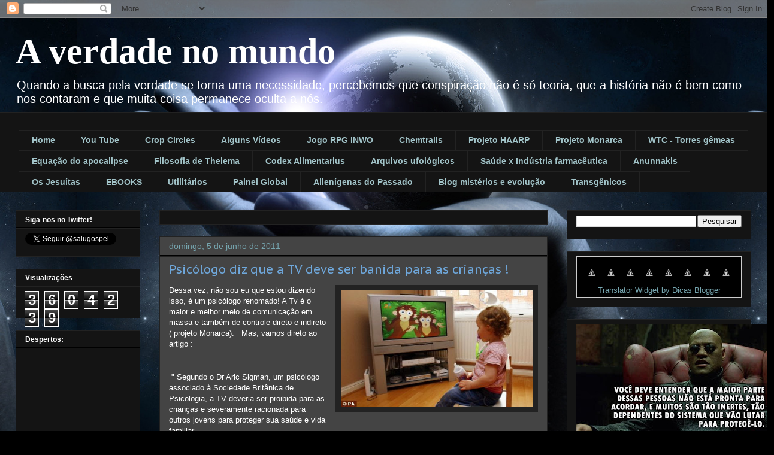

--- FILE ---
content_type: text/html; charset=UTF-8
request_url: https://averdadenomundo.blogspot.com/2011/06/psicologo-diz-que-tv-deve-ser-banida.html
body_size: 25439
content:
<!DOCTYPE html>
<html class='v2' dir='ltr' lang='pt-BR'>
<head>
<link href='https://www.blogger.com/static/v1/widgets/335934321-css_bundle_v2.css' rel='stylesheet' type='text/css'/>
<meta content='width=1100' name='viewport'/>
<meta content='text/html; charset=UTF-8' http-equiv='Content-Type'/>
<meta content='blogger' name='generator'/>
<link href='https://averdadenomundo.blogspot.com/favicon.ico' rel='icon' type='image/x-icon'/>
<link href='http://averdadenomundo.blogspot.com/2011/06/psicologo-diz-que-tv-deve-ser-banida.html' rel='canonical'/>
<link rel="alternate" type="application/atom+xml" title="A verdade no mundo - Atom" href="https://averdadenomundo.blogspot.com/feeds/posts/default" />
<link rel="alternate" type="application/rss+xml" title="A verdade no mundo - RSS" href="https://averdadenomundo.blogspot.com/feeds/posts/default?alt=rss" />
<link rel="service.post" type="application/atom+xml" title="A verdade no mundo - Atom" href="https://www.blogger.com/feeds/3085532916120209113/posts/default" />

<link rel="alternate" type="application/atom+xml" title="A verdade no mundo - Atom" href="https://averdadenomundo.blogspot.com/feeds/219084346102608521/comments/default" />
<!--Can't find substitution for tag [blog.ieCssRetrofitLinks]-->
<link href='http://i.dailymail.co.uk/i/pix/2010/08/30/article-1307550-006DD1F4000004B0-57_468x286.jpg' rel='image_src'/>
<meta content='http://averdadenomundo.blogspot.com/2011/06/psicologo-diz-que-tv-deve-ser-banida.html' property='og:url'/>
<meta content='Psicólogo diz que a TV deve ser banida para as crianças !' property='og:title'/>
<meta content='Dessa vez, não sou eu que estou dizendo isso, é um psicólogo renomado! A Tv é o maior e melhor meio de comunicação em massa e também de cont...' property='og:description'/>
<meta content='https://lh3.googleusercontent.com/blogger_img_proxy/AEn0k_uopuFR5PYkErcPCNG54KAxSrzFaTj1KT8IQvSchhqLOjqSwCxmJZzAJ3aermU8Vd8jiIAb9eR4SLwlR58T-zQJvaCjma3Y8XkRM9cclUHv1q-sS5TTlobv2N31faF15-vG9LFJpg1ua6ALv4f4qW2aPaY90TVRnT3jizEF=w1200-h630-p-k-no-nu' property='og:image'/>
<title>A verdade no mundo: Psicólogo diz que a TV deve ser banida para as crianças !</title>
<style type='text/css'>@font-face{font-family:'PT Sans Caption';font-style:normal;font-weight:400;font-display:swap;src:url(//fonts.gstatic.com/s/ptsanscaption/v20/0FlMVP6Hrxmt7-fsUFhlFXNIlpcadw_xYS2ix0YK.woff2)format('woff2');unicode-range:U+0460-052F,U+1C80-1C8A,U+20B4,U+2DE0-2DFF,U+A640-A69F,U+FE2E-FE2F;}@font-face{font-family:'PT Sans Caption';font-style:normal;font-weight:400;font-display:swap;src:url(//fonts.gstatic.com/s/ptsanscaption/v20/0FlMVP6Hrxmt7-fsUFhlFXNIlpcafg_xYS2ix0YK.woff2)format('woff2');unicode-range:U+0301,U+0400-045F,U+0490-0491,U+04B0-04B1,U+2116;}@font-face{font-family:'PT Sans Caption';font-style:normal;font-weight:400;font-display:swap;src:url(//fonts.gstatic.com/s/ptsanscaption/v20/0FlMVP6Hrxmt7-fsUFhlFXNIlpcadA_xYS2ix0YK.woff2)format('woff2');unicode-range:U+0100-02BA,U+02BD-02C5,U+02C7-02CC,U+02CE-02D7,U+02DD-02FF,U+0304,U+0308,U+0329,U+1D00-1DBF,U+1E00-1E9F,U+1EF2-1EFF,U+2020,U+20A0-20AB,U+20AD-20C0,U+2113,U+2C60-2C7F,U+A720-A7FF;}@font-face{font-family:'PT Sans Caption';font-style:normal;font-weight:400;font-display:swap;src:url(//fonts.gstatic.com/s/ptsanscaption/v20/0FlMVP6Hrxmt7-fsUFhlFXNIlpcaeg_xYS2ixw.woff2)format('woff2');unicode-range:U+0000-00FF,U+0131,U+0152-0153,U+02BB-02BC,U+02C6,U+02DA,U+02DC,U+0304,U+0308,U+0329,U+2000-206F,U+20AC,U+2122,U+2191,U+2193,U+2212,U+2215,U+FEFF,U+FFFD;}</style>
<style id='page-skin-1' type='text/css'><!--
/*
-----------------------------------------------
Blogger Template Style
Name:     Awesome Inc.
Designer: Tina Chen
URL:      tinachen.org
----------------------------------------------- */
/* Content
----------------------------------------------- */
body {
font: normal normal 13px Arial, Tahoma, Helvetica, FreeSans, sans-serif;
color: #ffffff;
background: #000000 url(//1.bp.blogspot.com/-eSVL4DNUS-U/UBCQxMaKqZI/AAAAAAAAAIc/XVphFOAMnRI/s0/9840mundo.jpg) repeat scroll top center;
}
html body .content-outer {
min-width: 0;
max-width: 100%;
width: 100%;
}
a:link {
text-decoration: none;
color: #9fc5e8;
}
a:visited {
text-decoration: none;
color: #0b5394;
}
a:hover {
text-decoration: underline;
color: #ff0000;
}
.body-fauxcolumn-outer .cap-top {
position: absolute;
z-index: 1;
height: 276px;
width: 100%;
background: transparent none repeat-x scroll top left;
_background-image: none;
}
/* Columns
----------------------------------------------- */
.content-inner {
padding: 0;
}
.header-inner .section {
margin: 0 16px;
}
.tabs-inner .section {
margin: 0 16px;
}
.main-inner {
padding-top: 30px;
}
.main-inner .column-center-inner,
.main-inner .column-left-inner,
.main-inner .column-right-inner {
padding: 0 5px;
}
*+html body .main-inner .column-center-inner {
margin-top: -30px;
}
#layout .main-inner .column-center-inner {
margin-top: 0;
}
/* Header
----------------------------------------------- */
.header-outer {
margin: 0 0 0 0;
background: transparent none repeat scroll 0 0;
}
.Header h1 {
font: normal bold 60px Georgia, Utopia, 'Palatino Linotype', Palatino, serif;
color: #ffffff;
text-shadow: 0 0 -1px #000000;
}
.Header h1 a {
color: #ffffff;
}
.Header .description {
font: normal normal 20px Arial, Tahoma, Helvetica, FreeSans, sans-serif;
color: #ffffff;
}
.header-inner .Header .titlewrapper,
.header-inner .Header .descriptionwrapper {
padding-left: 0;
padding-right: 0;
margin-bottom: 0;
}
.header-inner .Header .titlewrapper {
padding-top: 22px;
}
/* Tabs
----------------------------------------------- */
.tabs-outer {
overflow: hidden;
position: relative;
background: #141414 none repeat scroll 0 0;
}
#layout .tabs-outer {
overflow: visible;
}
.tabs-cap-top, .tabs-cap-bottom {
position: absolute;
width: 100%;
border-top: 1px solid #222222;
}
.tabs-cap-bottom {
bottom: 0;
}
.tabs-inner .widget li a {
display: inline-block;
margin: 0;
padding: .6em 1.5em;
font: normal bold 14px Arial, Tahoma, Helvetica, FreeSans, sans-serif;
color: #a2c4c9;
border-top: 1px solid #222222;
border-bottom: 1px solid #222222;
border-left: 1px solid #222222;
height: 16px;
line-height: 16px;
}
.tabs-inner .widget li:last-child a {
border-right: 1px solid #222222;
}
.tabs-inner .widget li.selected a, .tabs-inner .widget li a:hover {
background: #444444 none repeat-x scroll 0 -100px;
color: #3d85c6;
}
/* Headings
----------------------------------------------- */
h2 {
font: normal bold 12px Arial, Tahoma, Helvetica, FreeSans, sans-serif;
color: #ffffff;
}
/* Widgets
----------------------------------------------- */
.main-inner .section {
margin: 0 27px;
padding: 0;
}
.main-inner .column-left-outer,
.main-inner .column-right-outer {
margin-top: 0;
}
#layout .main-inner .column-left-outer,
#layout .main-inner .column-right-outer {
margin-top: 0;
}
.main-inner .column-left-inner,
.main-inner .column-right-inner {
background: transparent none repeat 0 0;
-moz-box-shadow: 0 0 0 rgba(0, 0, 0, .2);
-webkit-box-shadow: 0 0 0 rgba(0, 0, 0, .2);
-goog-ms-box-shadow: 0 0 0 rgba(0, 0, 0, .2);
box-shadow: 0 0 0 rgba(0, 0, 0, .2);
-moz-border-radius: 0;
-webkit-border-radius: 0;
-goog-ms-border-radius: 0;
border-radius: 0;
}
#layout .main-inner .column-left-inner,
#layout .main-inner .column-right-inner {
margin-top: 0;
}
.sidebar .widget {
font: normal normal 16px Arial, Tahoma, Helvetica, FreeSans, sans-serif;
color: #3d85c6;
}
.sidebar .widget a:link {
color: #76a5af;
}
.sidebar .widget a:visited {
color: #a2c4c9;
}
.sidebar .widget a:hover {
color: #0068c6;
}
.sidebar .widget h2 {
text-shadow: 0 0 -1px #000000;
}
.main-inner .widget {
background-color: #141414;
border: 1px solid #222222;
padding: 0 15px 15px;
margin: 20px -16px;
-moz-box-shadow: 0 0 0 rgba(0, 0, 0, .2);
-webkit-box-shadow: 0 0 0 rgba(0, 0, 0, .2);
-goog-ms-box-shadow: 0 0 0 rgba(0, 0, 0, .2);
box-shadow: 0 0 0 rgba(0, 0, 0, .2);
-moz-border-radius: 0;
-webkit-border-radius: 0;
-goog-ms-border-radius: 0;
border-radius: 0;
}
.main-inner .widget h2 {
margin: 0 -15px;
padding: .6em 15px .5em;
border-bottom: 1px solid #000000;
}
.footer-inner .widget h2 {
padding: 0 0 .4em;
border-bottom: 1px solid #000000;
}
.main-inner .widget h2 + div, .footer-inner .widget h2 + div {
border-top: 1px solid #222222;
padding-top: 8px;
}
.main-inner .widget .widget-content {
margin: 0 -15px;
padding: 7px 15px 0;
}
.main-inner .widget ul, .main-inner .widget #ArchiveList ul.flat {
margin: -8px -15px 0;
padding: 0;
list-style: none;
}
.main-inner .widget #ArchiveList {
margin: -8px 0 0;
}
.main-inner .widget ul li, .main-inner .widget #ArchiveList ul.flat li {
padding: .5em 15px;
text-indent: 0;
color: #666666;
border-top: 1px solid #222222;
border-bottom: 1px solid #000000;
}
.main-inner .widget #ArchiveList ul li {
padding-top: .25em;
padding-bottom: .25em;
}
.main-inner .widget ul li:first-child, .main-inner .widget #ArchiveList ul.flat li:first-child {
border-top: none;
}
.main-inner .widget ul li:last-child, .main-inner .widget #ArchiveList ul.flat li:last-child {
border-bottom: none;
}
.post-body {
position: relative;
}
.main-inner .widget .post-body ul {
padding: 0 2.5em;
margin: .5em 0;
list-style: disc;
}
.main-inner .widget .post-body ul li {
padding: 0.25em 0;
margin-bottom: .25em;
color: #ffffff;
border: none;
}
.footer-inner .widget ul {
padding: 0;
list-style: none;
}
.widget .zippy {
color: #666666;
}
/* Posts
----------------------------------------------- */
body .main-inner .Blog {
padding: 0;
margin-bottom: 1em;
background-color: transparent;
border: none;
-moz-box-shadow: 0 0 0 rgba(0, 0, 0, 0);
-webkit-box-shadow: 0 0 0 rgba(0, 0, 0, 0);
-goog-ms-box-shadow: 0 0 0 rgba(0, 0, 0, 0);
box-shadow: 0 0 0 rgba(0, 0, 0, 0);
}
.main-inner .section:last-child .Blog:last-child {
padding: 0;
margin-bottom: 1em;
}
.main-inner .widget h2.date-header {
margin: 0 -15px 1px;
padding: 0 0 0 0;
font: normal normal 14px Arial, Tahoma, Helvetica, FreeSans, sans-serif;
color: #76a5af;
background: transparent none no-repeat scroll top left;
border-top: 0 solid #76a5af;
border-bottom: 1px solid #000000;
-moz-border-radius-topleft: 0;
-moz-border-radius-topright: 0;
-webkit-border-top-left-radius: 0;
-webkit-border-top-right-radius: 0;
border-top-left-radius: 0;
border-top-right-radius: 0;
position: static;
bottom: 100%;
right: 15px;
text-shadow: 0 0 -1px #000000;
}
.main-inner .widget h2.date-header span {
font: normal normal 14px Arial, Tahoma, Helvetica, FreeSans, sans-serif;
display: block;
padding: .5em 15px;
border-left: 0 solid #76a5af;
border-right: 0 solid #76a5af;
}
.date-outer {
position: relative;
margin: 30px 0 20px;
padding: 0 15px;
background-color: #444444;
border: 1px solid #222222;
-moz-box-shadow: 0 0 0 rgba(0, 0, 0, .2);
-webkit-box-shadow: 0 0 0 rgba(0, 0, 0, .2);
-goog-ms-box-shadow: 0 0 0 rgba(0, 0, 0, .2);
box-shadow: 0 0 0 rgba(0, 0, 0, .2);
-moz-border-radius: 0;
-webkit-border-radius: 0;
-goog-ms-border-radius: 0;
border-radius: 0;
}
.date-outer:first-child {
margin-top: 0;
}
.date-outer:last-child {
margin-bottom: 20px;
-moz-border-radius-bottomleft: 0;
-moz-border-radius-bottomright: 0;
-webkit-border-bottom-left-radius: 0;
-webkit-border-bottom-right-radius: 0;
-goog-ms-border-bottom-left-radius: 0;
-goog-ms-border-bottom-right-radius: 0;
border-bottom-left-radius: 0;
border-bottom-right-radius: 0;
}
.date-posts {
margin: 0 -15px;
padding: 0 15px;
clear: both;
}
.post-outer, .inline-ad {
border-top: 1px solid #000000;
margin: 0 -15px;
padding: 15px 15px;
}
.post-outer {
padding-bottom: 10px;
}
.post-outer:first-child {
padding-top: 0;
border-top: none;
}
.post-outer:last-child, .inline-ad:last-child {
border-bottom: none;
}
.post-body {
position: relative;
}
.post-body img {
padding: 8px;
background: #222222;
border: 1px solid transparent;
-moz-box-shadow: 0 0 0 rgba(0, 0, 0, .2);
-webkit-box-shadow: 0 0 0 rgba(0, 0, 0, .2);
box-shadow: 0 0 0 rgba(0, 0, 0, .2);
-moz-border-radius: 0;
-webkit-border-radius: 0;
border-radius: 0;
}
h3.post-title, h4 {
font: normal normal 20px PT Sans Caption;
color: #6fa8dc;
}
h3.post-title a {
font: normal normal 20px PT Sans Caption;
color: #6fa8dc;
}
h3.post-title a:hover {
color: #ff0000;
text-decoration: underline;
}
.post-header {
margin: 0 0 1em;
}
.post-body {
line-height: 1.4;
}
.post-outer h2 {
color: #ffffff;
}
.post-footer {
margin: 1.5em 0 0;
}
#blog-pager {
padding: 15px;
font-size: 120%;
background-color: #141414;
border: 1px solid #222222;
-moz-box-shadow: 0 0 0 rgba(0, 0, 0, .2);
-webkit-box-shadow: 0 0 0 rgba(0, 0, 0, .2);
-goog-ms-box-shadow: 0 0 0 rgba(0, 0, 0, .2);
box-shadow: 0 0 0 rgba(0, 0, 0, .2);
-moz-border-radius: 0;
-webkit-border-radius: 0;
-goog-ms-border-radius: 0;
border-radius: 0;
-moz-border-radius-topleft: 0;
-moz-border-radius-topright: 0;
-webkit-border-top-left-radius: 0;
-webkit-border-top-right-radius: 0;
-goog-ms-border-top-left-radius: 0;
-goog-ms-border-top-right-radius: 0;
border-top-left-radius: 0;
border-top-right-radius-topright: 0;
margin-top: 1em;
}
.blog-feeds, .post-feeds {
margin: 1em 0;
text-align: center;
color: #ffffff;
}
.blog-feeds a, .post-feeds a {
color: #6fa8dc;
}
.blog-feeds a:visited, .post-feeds a:visited {
color: #444444;
}
.blog-feeds a:hover, .post-feeds a:hover {
color: #0000ff;
}
.post-outer .comments {
margin-top: 2em;
}
/* Comments
----------------------------------------------- */
.comments .comments-content .icon.blog-author {
background-repeat: no-repeat;
background-image: url([data-uri]);
}
.comments .comments-content .loadmore a {
border-top: 1px solid #222222;
border-bottom: 1px solid #222222;
}
.comments .continue {
border-top: 2px solid #222222;
}
/* Footer
----------------------------------------------- */
.footer-outer {
margin: -0 0 -1px;
padding: 0 0 0;
color: #ffffff;
overflow: hidden;
}
.footer-fauxborder-left {
border-top: 1px solid #222222;
background: #141414 none repeat scroll 0 0;
-moz-box-shadow: 0 0 0 rgba(0, 0, 0, .2);
-webkit-box-shadow: 0 0 0 rgba(0, 0, 0, .2);
-goog-ms-box-shadow: 0 0 0 rgba(0, 0, 0, .2);
box-shadow: 0 0 0 rgba(0, 0, 0, .2);
margin: 0 -0;
}
/* Mobile
----------------------------------------------- */
body.mobile {
background-size: auto;
}
.mobile .body-fauxcolumn-outer {
background: transparent none repeat scroll top left;
}
*+html body.mobile .main-inner .column-center-inner {
margin-top: 0;
}
.mobile .main-inner .widget {
padding: 0 0 15px;
}
.mobile .main-inner .widget h2 + div,
.mobile .footer-inner .widget h2 + div {
border-top: none;
padding-top: 0;
}
.mobile .footer-inner .widget h2 {
padding: 0.5em 0;
border-bottom: none;
}
.mobile .main-inner .widget .widget-content {
margin: 0;
padding: 7px 0 0;
}
.mobile .main-inner .widget ul,
.mobile .main-inner .widget #ArchiveList ul.flat {
margin: 0 -15px 0;
}
.mobile .main-inner .widget h2.date-header {
right: 0;
}
.mobile .date-header span {
padding: 0.4em 0;
}
.mobile .date-outer:first-child {
margin-bottom: 0;
border: 1px solid #222222;
-moz-border-radius-topleft: 0;
-moz-border-radius-topright: 0;
-webkit-border-top-left-radius: 0;
-webkit-border-top-right-radius: 0;
-goog-ms-border-top-left-radius: 0;
-goog-ms-border-top-right-radius: 0;
border-top-left-radius: 0;
border-top-right-radius: 0;
}
.mobile .date-outer {
border-color: #222222;
border-width: 0 1px 1px;
}
.mobile .date-outer:last-child {
margin-bottom: 0;
}
.mobile .main-inner {
padding: 0;
}
.mobile .header-inner .section {
margin: 0;
}
.mobile .post-outer, .mobile .inline-ad {
padding: 5px 0;
}
.mobile .tabs-inner .section {
margin: 0 10px;
}
.mobile .main-inner .widget h2 {
margin: 0;
padding: 0;
}
.mobile .main-inner .widget h2.date-header span {
padding: 0;
}
.mobile .main-inner .widget .widget-content {
margin: 0;
padding: 7px 0 0;
}
.mobile #blog-pager {
border: 1px solid transparent;
background: #141414 none repeat scroll 0 0;
}
.mobile .main-inner .column-left-inner,
.mobile .main-inner .column-right-inner {
background: transparent none repeat 0 0;
-moz-box-shadow: none;
-webkit-box-shadow: none;
-goog-ms-box-shadow: none;
box-shadow: none;
}
.mobile .date-posts {
margin: 0;
padding: 0;
}
.mobile .footer-fauxborder-left {
margin: 0;
border-top: inherit;
}
.mobile .main-inner .section:last-child .Blog:last-child {
margin-bottom: 0;
}
.mobile-index-contents {
color: #ffffff;
}
.mobile .mobile-link-button {
background: #9fc5e8 none repeat scroll 0 0;
}
.mobile-link-button a:link, .mobile-link-button a:visited {
color: #ffffff;
}
.mobile .tabs-inner .PageList .widget-content {
background: transparent;
border-top: 1px solid;
border-color: #222222;
color: #a2c4c9;
}
.mobile .tabs-inner .PageList .widget-content .pagelist-arrow {
border-left: 1px solid #222222;
}

--></style>
<style id='template-skin-1' type='text/css'><!--
body {
min-width: 1260px;
}
.content-outer, .content-fauxcolumn-outer, .region-inner {
min-width: 1260px;
max-width: 1260px;
_width: 1260px;
}
.main-inner .columns {
padding-left: 240px;
padding-right: 340px;
}
.main-inner .fauxcolumn-center-outer {
left: 240px;
right: 340px;
/* IE6 does not respect left and right together */
_width: expression(this.parentNode.offsetWidth -
parseInt("240px") -
parseInt("340px") + 'px');
}
.main-inner .fauxcolumn-left-outer {
width: 240px;
}
.main-inner .fauxcolumn-right-outer {
width: 340px;
}
.main-inner .column-left-outer {
width: 240px;
right: 100%;
margin-left: -240px;
}
.main-inner .column-right-outer {
width: 340px;
margin-right: -340px;
}
#layout {
min-width: 0;
}
#layout .content-outer {
min-width: 0;
width: 800px;
}
#layout .region-inner {
min-width: 0;
width: auto;
}
body#layout div.add_widget {
padding: 8px;
}
body#layout div.add_widget a {
margin-left: 32px;
}
--></style>
<style>
    body {background-image:url(\/\/1.bp.blogspot.com\/-eSVL4DNUS-U\/UBCQxMaKqZI\/AAAAAAAAAIc\/XVphFOAMnRI\/s0\/9840mundo.jpg);}
    
@media (max-width: 200px) { body {background-image:url(\/\/1.bp.blogspot.com\/-eSVL4DNUS-U\/UBCQxMaKqZI\/AAAAAAAAAIc\/XVphFOAMnRI\/w200\/9840mundo.jpg);}}
@media (max-width: 400px) and (min-width: 201px) { body {background-image:url(\/\/1.bp.blogspot.com\/-eSVL4DNUS-U\/UBCQxMaKqZI\/AAAAAAAAAIc\/XVphFOAMnRI\/w400\/9840mundo.jpg);}}
@media (max-width: 800px) and (min-width: 401px) { body {background-image:url(\/\/1.bp.blogspot.com\/-eSVL4DNUS-U\/UBCQxMaKqZI\/AAAAAAAAAIc\/XVphFOAMnRI\/w800\/9840mundo.jpg);}}
@media (max-width: 1200px) and (min-width: 801px) { body {background-image:url(\/\/1.bp.blogspot.com\/-eSVL4DNUS-U\/UBCQxMaKqZI\/AAAAAAAAAIc\/XVphFOAMnRI\/w1200\/9840mundo.jpg);}}
/* Last tag covers anything over one higher than the previous max-size cap. */
@media (min-width: 1201px) { body {background-image:url(\/\/1.bp.blogspot.com\/-eSVL4DNUS-U\/UBCQxMaKqZI\/AAAAAAAAAIc\/XVphFOAMnRI\/w1600\/9840mundo.jpg);}}
  </style>
<link href='https://www.blogger.com/dyn-css/authorization.css?targetBlogID=3085532916120209113&amp;zx=4e74c425-a6b3-4f8e-8e26-40d27beb15bb' media='none' onload='if(media!=&#39;all&#39;)media=&#39;all&#39;' rel='stylesheet'/><noscript><link href='https://www.blogger.com/dyn-css/authorization.css?targetBlogID=3085532916120209113&amp;zx=4e74c425-a6b3-4f8e-8e26-40d27beb15bb' rel='stylesheet'/></noscript>
<meta name='google-adsense-platform-account' content='ca-host-pub-1556223355139109'/>
<meta name='google-adsense-platform-domain' content='blogspot.com'/>

</head>
<body class='loading variant-dark'>
<div class='navbar section' id='navbar' name='Navbar'><div class='widget Navbar' data-version='1' id='Navbar1'><script type="text/javascript">
    function setAttributeOnload(object, attribute, val) {
      if(window.addEventListener) {
        window.addEventListener('load',
          function(){ object[attribute] = val; }, false);
      } else {
        window.attachEvent('onload', function(){ object[attribute] = val; });
      }
    }
  </script>
<div id="navbar-iframe-container"></div>
<script type="text/javascript" src="https://apis.google.com/js/platform.js"></script>
<script type="text/javascript">
      gapi.load("gapi.iframes:gapi.iframes.style.bubble", function() {
        if (gapi.iframes && gapi.iframes.getContext) {
          gapi.iframes.getContext().openChild({
              url: 'https://www.blogger.com/navbar/3085532916120209113?po\x3d219084346102608521\x26origin\x3dhttps://averdadenomundo.blogspot.com',
              where: document.getElementById("navbar-iframe-container"),
              id: "navbar-iframe"
          });
        }
      });
    </script><script type="text/javascript">
(function() {
var script = document.createElement('script');
script.type = 'text/javascript';
script.src = '//pagead2.googlesyndication.com/pagead/js/google_top_exp.js';
var head = document.getElementsByTagName('head')[0];
if (head) {
head.appendChild(script);
}})();
</script>
</div></div>
<div class='body-fauxcolumns'>
<div class='fauxcolumn-outer body-fauxcolumn-outer'>
<div class='cap-top'>
<div class='cap-left'></div>
<div class='cap-right'></div>
</div>
<div class='fauxborder-left'>
<div class='fauxborder-right'></div>
<div class='fauxcolumn-inner'>
</div>
</div>
<div class='cap-bottom'>
<div class='cap-left'></div>
<div class='cap-right'></div>
</div>
</div>
</div>
<div class='content'>
<div class='content-fauxcolumns'>
<div class='fauxcolumn-outer content-fauxcolumn-outer'>
<div class='cap-top'>
<div class='cap-left'></div>
<div class='cap-right'></div>
</div>
<div class='fauxborder-left'>
<div class='fauxborder-right'></div>
<div class='fauxcolumn-inner'>
</div>
</div>
<div class='cap-bottom'>
<div class='cap-left'></div>
<div class='cap-right'></div>
</div>
</div>
</div>
<div class='content-outer'>
<div class='content-cap-top cap-top'>
<div class='cap-left'></div>
<div class='cap-right'></div>
</div>
<div class='fauxborder-left content-fauxborder-left'>
<div class='fauxborder-right content-fauxborder-right'></div>
<div class='content-inner'>
<header>
<div class='header-outer'>
<div class='header-cap-top cap-top'>
<div class='cap-left'></div>
<div class='cap-right'></div>
</div>
<div class='fauxborder-left header-fauxborder-left'>
<div class='fauxborder-right header-fauxborder-right'></div>
<div class='region-inner header-inner'>
<div class='header section' id='header' name='Cabeçalho'><div class='widget Header' data-version='1' id='Header1'>
<div id='header-inner'>
<div class='titlewrapper'>
<h1 class='title'>
<a href='https://averdadenomundo.blogspot.com/'>
A verdade no mundo
</a>
</h1>
</div>
<div class='descriptionwrapper'>
<p class='description'><span>Quando a busca pela verdade se torna uma necessidade, percebemos que conspiração não é só teoria, que a história não é bem como nos contaram e que muita coisa permanece oculta a nós.</span></p>
</div>
</div>
</div></div>
</div>
</div>
<div class='header-cap-bottom cap-bottom'>
<div class='cap-left'></div>
<div class='cap-right'></div>
</div>
</div>
</header>
<div class='tabs-outer'>
<div class='tabs-cap-top cap-top'>
<div class='cap-left'></div>
<div class='cap-right'></div>
</div>
<div class='fauxborder-left tabs-fauxborder-left'>
<div class='fauxborder-right tabs-fauxborder-right'></div>
<div class='region-inner tabs-inner'>
<div class='tabs no-items section' id='crosscol' name='Entre colunas'></div>
<div class='tabs section' id='crosscol-overflow' name='Cross-Column 2'><div class='widget LinkList' data-version='1' id='LinkList25'>
<h2>Blog Roll</h2>
<div class='widget-content'>
<ul>
<li><a href='http://www.averdadenomundo.blogspot.com/'>Home</a></li>
<li><a href="//www.youtube.com/user/salugospel">You Tube</a></li>
<li><a href='http://averdadenomundo.blogspot.com.br/search/label/CROP%20CIRCLES%20-%20INEXPLIC%C3%81VEL'>Crop Circles</a></li>
<li><a href='http://averdadenomundo.blogspot.com.br/2010/11/leiam.html'>Alguns Vídeos</a></li>
<li><a href='http://averdadenomundo.blogspot.com/2011/07/cartas-do-jogo-rpg-nova-ordem-mundial.html'>Jogo RPG INWO</a></li>
<li><a href='http://averdadenomundo.blogspot.com/2010/11/rastros-quimicos-no-ceu.html'>Chemtrails</a></li>
<li><a href='http://averdadenomundo.blogspot.com/2010/11/haarp-o-que-e-isso.html'>Projeto HAARP</a></li>
<li><a href='http://averdadenomundo.blogspot.com/2011/06/projeto-monarca-continuacao-do-projeto.html#more'>Projeto Monarca</a></li>
<li><a href='http://averdadenomundo.blogspot.com.br/search/label/A%20QUEDA%20DAS%20TORRES%20G%C3%8AMEAS'>WTC - Torres gêmeas</a></li>
<li><a href='http://averdadenomundo.blogspot.com/2011/11/equacao-do-apocalipse-pelo-diretor-de.html'>Equação do apocalipse</a></li>
<li><a href='http://averdadenomundo.blogspot.com/2011/09/filosofia-de-thelema.html'>Filosofia de Thelema</a></li>
<li><a href='http://averdadenomundo.blogspot.com/2010/11/o-que-e-o-codex-alimentarius.html#more'>Codex Alimentarius</a></li>
<li><a href='http://averdadenomundo.blogspot.com.br/search/label/UFOLOGIA'>Arquivos ufológicos</a></li>
<li><a href='http://averdadenomundo.blogspot.com/search/label/SA%C3%9ADE%20E%20A%20FARSA%20DA%20INDUSTRIA%20DOS%20MEDICAMENTOS'>Saúde x Indústria farmacêutica</a></li>
<li><a href='http://averdadenomundo.blogspot.com.br/search/label/ANUNNAKIS'>Anunnakis</a></li>
<li><a href='http://www.bibliotecapleyades.net/vatican/vatican_jesuits.htm'>Os Jesuítas</a></li>
<li><a href='http://averdadenomundo.blogspot.com/search/label/GALERIA%20DE%20EBOOKS'>EBOOKS</a></li>
<li><a href='http://averdadenomundo.blogspot.com/search/label/UTILIT%C3%81RIOS'>Utilitários</a></li>
<li><a href='http://www.painelglobal.com.br/index.php#WIN'>Painel Global</a></li>
<li><a href='http://averdadenomundo.blogspot.com.br/search/label/ALIEN%C3%8DGENAS%20DO%20PASSADO%20-%20DOCUMENT%C3%81RIOS'>Alienígenas do Passado</a></li>
<li><a href='http://misterioseevolucao.blogspot.com.br/'>Blog mistérios e evolução</a></li>
<li><a href="//www.youtube.com/playlist?list=PL0BA0FCEFF98C128A">Transgênicos</a></li>
</ul>
<div class='clear'></div>
</div>
</div></div>
</div>
</div>
<div class='tabs-cap-bottom cap-bottom'>
<div class='cap-left'></div>
<div class='cap-right'></div>
</div>
</div>
<div class='main-outer'>
<div class='main-cap-top cap-top'>
<div class='cap-left'></div>
<div class='cap-right'></div>
</div>
<div class='fauxborder-left main-fauxborder-left'>
<div class='fauxborder-right main-fauxborder-right'></div>
<div class='region-inner main-inner'>
<div class='columns fauxcolumns'>
<div class='fauxcolumn-outer fauxcolumn-center-outer'>
<div class='cap-top'>
<div class='cap-left'></div>
<div class='cap-right'></div>
</div>
<div class='fauxborder-left'>
<div class='fauxborder-right'></div>
<div class='fauxcolumn-inner'>
</div>
</div>
<div class='cap-bottom'>
<div class='cap-left'></div>
<div class='cap-right'></div>
</div>
</div>
<div class='fauxcolumn-outer fauxcolumn-left-outer'>
<div class='cap-top'>
<div class='cap-left'></div>
<div class='cap-right'></div>
</div>
<div class='fauxborder-left'>
<div class='fauxborder-right'></div>
<div class='fauxcolumn-inner'>
</div>
</div>
<div class='cap-bottom'>
<div class='cap-left'></div>
<div class='cap-right'></div>
</div>
</div>
<div class='fauxcolumn-outer fauxcolumn-right-outer'>
<div class='cap-top'>
<div class='cap-left'></div>
<div class='cap-right'></div>
</div>
<div class='fauxborder-left'>
<div class='fauxborder-right'></div>
<div class='fauxcolumn-inner'>
</div>
</div>
<div class='cap-bottom'>
<div class='cap-left'></div>
<div class='cap-right'></div>
</div>
</div>
<!-- corrects IE6 width calculation -->
<div class='columns-inner'>
<div class='column-center-outer'>
<div class='column-center-inner'>
<div class='main section' id='main' name='Principal'><div class='widget HTML' data-version='1' id='HTML1'>
<div class='widget-content'>
<script src="//h2.flashvortex.com/display.php?id=2_1343266514_59082_415_0_625_90_9_2_55" type="text/javascript"></script>
</div>
<div class='clear'></div>
</div><div class='widget Blog' data-version='1' id='Blog1'>
<div class='blog-posts hfeed'>

          <div class="date-outer">
        
<h2 class='date-header'><span>domingo, 5 de junho de 2011</span></h2>

          <div class="date-posts">
        
<div class='post-outer'>
<div class='post hentry uncustomized-post-template' itemprop='blogPost' itemscope='itemscope' itemtype='http://schema.org/BlogPosting'>
<meta content='http://i.dailymail.co.uk/i/pix/2010/08/30/article-1307550-006DD1F4000004B0-57_468x286.jpg' itemprop='image_url'/>
<meta content='3085532916120209113' itemprop='blogId'/>
<meta content='219084346102608521' itemprop='postId'/>
<a name='219084346102608521'></a>
<h3 class='post-title entry-title' itemprop='name'>
Psicólogo diz que a TV deve ser banida para as crianças !
</h3>
<div class='post-header'>
<div class='post-header-line-1'></div>
</div>
<div class='post-body entry-content' id='post-body-219084346102608521' itemprop='description articleBody'>
<div dir="ltr" style="text-align: left;" trbidi="on"><div class="separator" style="clear: both; text-align: center;"><a href="http://i.dailymail.co.uk/i/pix/2010/08/30/article-1307550-006DD1F4000004B0-57_468x286.jpg" imageanchor="1" style="clear: right; float: right; margin-bottom: 1em; margin-left: 1em;"><img border="0" height="195" src="https://lh3.googleusercontent.com/blogger_img_proxy/AEn0k_uopuFR5PYkErcPCNG54KAxSrzFaTj1KT8IQvSchhqLOjqSwCxmJZzAJ3aermU8Vd8jiIAb9eR4SLwlR58T-zQJvaCjma3Y8XkRM9cclUHv1q-sS5TTlobv2N31faF15-vG9LFJpg1ua6ALv4f4qW2aPaY90TVRnT3jizEF=s0-d" width="320"></a></div>Dessa vez, não sou eu que estou dizendo isso, é um psicólogo renomado! A Tv é o maior e melhor meio de comunicação em massa e também de controle direto e indireto ( projeto Monarca). &nbsp; Mas, vamos direto ao artigo :<br />
<br />
<span class="Apple-style-span" style="color: #afafaf; font-family: Verdana, Geneva, sans-serif; font-size: 14px; line-height: 19px;"></span><br />
<div>&nbsp;" Segundo o Dr Aric Sigman, um psicólogo associado à Sociedade Britânica de Psicologia, a TV deveria ser proibida para as crianças e severamente racionada para outros jovens para proteger sua saúde e vida familiar.</div><br />
<div>Ele alega que milhões de crianças que passam horas caídas na frente de TVs e computadores é "o maior escândalo de saúde não reconhecidos do nosso tempo". Diz que isso está ligado a doenças que vão desde a obesidade à doenças cardíacas, também às baixas notas na escola e falta de empatia. Também afirma que as crianças mais novas, cujos cérebros estão em fase de desenvolvimento em massa, não devem assistir TV de qualquer maneira. A partir da idade de três a 12 anos, meninos e meninas devem ser limitados a uma hora por dia, chegando a uma hora e meia para adolescentes.</div><br />
<div>Dr. Sigman afirma que "os governos da Europa regularmente dão conselhos para seus cidadãos sobre as mais importantes e íntimas questões de saúde; mas quando se trata da fase de amadurecimento principal das crianças, os políticos misteriosamente perdem as palavras." &nbsp; <a href="http://www.dailymail.co.uk/health/article-1307550/Ban-TV-protect-childs-health-psychologist-urges-European-politicians.html"><span class="Apple-style-span" style="color: yellow;">Leia o artigo na integra aqui :&nbsp;Daily mail online</span></a></div></div>
<div style='clear: both;'></div>
</div>
<div class='post-footer'>
<div class='post-footer-line post-footer-line-1'>
<span class='post-author vcard'>
Publicada por
<span class='fn' itemprop='author' itemscope='itemscope' itemtype='http://schema.org/Person'>
<meta content='https://www.blogger.com/profile/18385597713617938137' itemprop='url'/>
<a class='g-profile' href='https://www.blogger.com/profile/18385597713617938137' rel='author' title='author profile'>
<span itemprop='name'>Salu</span>
</a>
</span>
</span>
<span class='post-timestamp'>
</span>
<span class='post-comment-link'>
</span>
<span class='post-icons'>
<span class='item-control blog-admin pid-212346368'>
<a href='https://www.blogger.com/post-edit.g?blogID=3085532916120209113&postID=219084346102608521&from=pencil' title='Editar post'>
<img alt='' class='icon-action' height='18' src='https://resources.blogblog.com/img/icon18_edit_allbkg.gif' width='18'/>
</a>
</span>
</span>
<div class='post-share-buttons goog-inline-block'>
<a class='goog-inline-block share-button sb-email' href='https://www.blogger.com/share-post.g?blogID=3085532916120209113&postID=219084346102608521&target=email' target='_blank' title='Enviar por e-mail'><span class='share-button-link-text'>Enviar por e-mail</span></a><a class='goog-inline-block share-button sb-blog' href='https://www.blogger.com/share-post.g?blogID=3085532916120209113&postID=219084346102608521&target=blog' onclick='window.open(this.href, "_blank", "height=270,width=475"); return false;' target='_blank' title='Postar no blog!'><span class='share-button-link-text'>Postar no blog!</span></a><a class='goog-inline-block share-button sb-twitter' href='https://www.blogger.com/share-post.g?blogID=3085532916120209113&postID=219084346102608521&target=twitter' target='_blank' title='Compartilhar no X'><span class='share-button-link-text'>Compartilhar no X</span></a><a class='goog-inline-block share-button sb-facebook' href='https://www.blogger.com/share-post.g?blogID=3085532916120209113&postID=219084346102608521&target=facebook' onclick='window.open(this.href, "_blank", "height=430,width=640"); return false;' target='_blank' title='Compartilhar no Facebook'><span class='share-button-link-text'>Compartilhar no Facebook</span></a><a class='goog-inline-block share-button sb-pinterest' href='https://www.blogger.com/share-post.g?blogID=3085532916120209113&postID=219084346102608521&target=pinterest' target='_blank' title='Compartilhar com o Pinterest'><span class='share-button-link-text'>Compartilhar com o Pinterest</span></a>
</div>
</div>
<div class='post-footer-line post-footer-line-2'>
<span class='post-labels'>
</span>
</div>
<div class='post-footer-line post-footer-line-3'>
<span class='post-location'>
</span>
</div>
</div>
</div>
<div class='comments' id='comments'>
<a name='comments'></a>
<h4>Nenhum comentário:</h4>
<div id='Blog1_comments-block-wrapper'>
<dl class='avatar-comment-indent' id='comments-block'>
</dl>
</div>
<p class='comment-footer'>
<div class='comment-form'>
<a name='comment-form'></a>
<h4 id='comment-post-message'>Postar um comentário</h4>
<p>
</p>
<a href='https://www.blogger.com/comment/frame/3085532916120209113?po=219084346102608521&hl=pt-BR&saa=85391&origin=https://averdadenomundo.blogspot.com' id='comment-editor-src'></a>
<iframe allowtransparency='true' class='blogger-iframe-colorize blogger-comment-from-post' frameborder='0' height='410px' id='comment-editor' name='comment-editor' src='' width='100%'></iframe>
<script src='https://www.blogger.com/static/v1/jsbin/2830521187-comment_from_post_iframe.js' type='text/javascript'></script>
<script type='text/javascript'>
      BLOG_CMT_createIframe('https://www.blogger.com/rpc_relay.html');
    </script>
</div>
</p>
</div>
</div>

        </div></div>
      
</div>
<div class='blog-pager' id='blog-pager'>
<span id='blog-pager-newer-link'>
<a class='blog-pager-newer-link' href='https://averdadenomundo.blogspot.com/2011/06/bill-gates-ira-financiar-vacinas.html' id='Blog1_blog-pager-newer-link' title='Postagem mais recente'>Postagem mais recente</a>
</span>
<span id='blog-pager-older-link'>
<a class='blog-pager-older-link' href='https://averdadenomundo.blogspot.com/2011/06/codex-alimentarius-dinamarca-proibe.html' id='Blog1_blog-pager-older-link' title='Postagem mais antiga'>Postagem mais antiga</a>
</span>
<a class='home-link' href='https://averdadenomundo.blogspot.com/'>Página inicial</a>
</div>
<div class='clear'></div>
<div class='post-feeds'>
<div class='feed-links'>
Assinar:
<a class='feed-link' href='https://averdadenomundo.blogspot.com/feeds/219084346102608521/comments/default' target='_blank' type='application/atom+xml'>Postar comentários (Atom)</a>
</div>
</div>
</div><div class='widget BlogArchive' data-version='1' id='BlogArchive1'>
<h2>Blog Archive</h2>
<div class='widget-content'>
<div id='ArchiveList'>
<div id='BlogArchive1_ArchiveList'>
<ul class='hierarchy'>
<li class='archivedate collapsed'>
<a class='toggle' href='javascript:void(0)'>
<span class='zippy'>

        &#9658;&#160;
      
</span>
</a>
<a class='post-count-link' href='https://averdadenomundo.blogspot.com/2010/'>
2010
</a>
<span class='post-count' dir='ltr'>(12)</span>
<ul class='hierarchy'>
<li class='archivedate collapsed'>
<a class='toggle' href='javascript:void(0)'>
<span class='zippy'>

        &#9658;&#160;
      
</span>
</a>
<a class='post-count-link' href='https://averdadenomundo.blogspot.com/2010/10/'>
outubro
</a>
<span class='post-count' dir='ltr'>(4)</span>
</li>
</ul>
<ul class='hierarchy'>
<li class='archivedate collapsed'>
<a class='toggle' href='javascript:void(0)'>
<span class='zippy'>

        &#9658;&#160;
      
</span>
</a>
<a class='post-count-link' href='https://averdadenomundo.blogspot.com/2010/11/'>
novembro
</a>
<span class='post-count' dir='ltr'>(8)</span>
</li>
</ul>
</li>
</ul>
<ul class='hierarchy'>
<li class='archivedate expanded'>
<a class='toggle' href='javascript:void(0)'>
<span class='zippy toggle-open'>

        &#9660;&#160;
      
</span>
</a>
<a class='post-count-link' href='https://averdadenomundo.blogspot.com/2011/'>
2011
</a>
<span class='post-count' dir='ltr'>(461)</span>
<ul class='hierarchy'>
<li class='archivedate collapsed'>
<a class='toggle' href='javascript:void(0)'>
<span class='zippy'>

        &#9658;&#160;
      
</span>
</a>
<a class='post-count-link' href='https://averdadenomundo.blogspot.com/2011/03/'>
março
</a>
<span class='post-count' dir='ltr'>(7)</span>
</li>
</ul>
<ul class='hierarchy'>
<li class='archivedate collapsed'>
<a class='toggle' href='javascript:void(0)'>
<span class='zippy'>

        &#9658;&#160;
      
</span>
</a>
<a class='post-count-link' href='https://averdadenomundo.blogspot.com/2011/04/'>
abril
</a>
<span class='post-count' dir='ltr'>(3)</span>
</li>
</ul>
<ul class='hierarchy'>
<li class='archivedate collapsed'>
<a class='toggle' href='javascript:void(0)'>
<span class='zippy'>

        &#9658;&#160;
      
</span>
</a>
<a class='post-count-link' href='https://averdadenomundo.blogspot.com/2011/05/'>
maio
</a>
<span class='post-count' dir='ltr'>(24)</span>
</li>
</ul>
<ul class='hierarchy'>
<li class='archivedate expanded'>
<a class='toggle' href='javascript:void(0)'>
<span class='zippy toggle-open'>

        &#9660;&#160;
      
</span>
</a>
<a class='post-count-link' href='https://averdadenomundo.blogspot.com/2011/06/'>
junho
</a>
<span class='post-count' dir='ltr'>(58)</span>
<ul class='posts'>
<li><a href='https://averdadenomundo.blogspot.com/2011/06/bacteria-causa-mortes-na-europa.html'>Bactéria causa mortes na Europa! Importante!</a></li>
<li><a href='https://averdadenomundo.blogspot.com/2011/06/illuminati-e-uma-sociedade-secreta-que.html'>Quem são os Illuminatis?</a></li>
<li><a href='https://averdadenomundo.blogspot.com/2011/06/bpa-o-perigo-das-embalagens.html'>BPA - O Perigo das embalagens!!!!!!!!</a></li>
<li><a href='https://averdadenomundo.blogspot.com/2011/06/desenhos-illuminatis-sao-para-as-nossas.html'>Desenhos illuminatis - São para as nossas crianças...</a></li>
<li><a href='https://averdadenomundo.blogspot.com/2011/06/bombeiros-protestam.html'>Bombeiros protestam!!!!</a></li>
<li><a href='https://averdadenomundo.blogspot.com/2011/06/codex-alimentarius-dinamarca-proibe.html'>CODEX ALIMENTARIUS: DINAMARCA PROÍBE A VENDA DE AL...</a></li>
<li><a href='https://averdadenomundo.blogspot.com/2011/06/psicologo-diz-que-tv-deve-ser-banida.html'>Psicólogo diz que a TV deve ser banida para as cri...</a></li>
<li><a href='https://averdadenomundo.blogspot.com/2011/06/bill-gates-ira-financiar-vacinas.html'>BILL GATES IRÁ FINANCIAR VACINAS BRASILEIRAS!</a></li>
<li><a href='https://averdadenomundo.blogspot.com/2011/06/mais-uma-noticia-que-voce-nao-viu-na-tv.html'>Mais uma notícia que você não viu na TV: OFICIAIS ...</a></li>
<li><a href='https://averdadenomundo.blogspot.com/2011/06/projeto-monarca-continuacao-do-projeto.html'>Projeto Monarca - continuação do Projeto MKUltra</a></li>
<li><a href='https://averdadenomundo.blogspot.com/2011/06/artzooka-novo-programa-infantil.html'>Artzooka novo programa infantil</a></li>
<li><a href='https://averdadenomundo.blogspot.com/2011/06/ataque-terrorista-nuclear-da-falsa.html'>Ataque terrorista nuclear de falsa bandeira nos EU...</a></li>
<li><a href='https://averdadenomundo.blogspot.com/2011/06/nossa-homenagem-aos-bombeiros.html'>Nossa homenagem aos bombeiros!</a></li>
<li><a href='https://averdadenomundo.blogspot.com/2011/06/e-coli-na-europa-evidencias-geneticas.html'>E. Coli na Europa: Evidências Genéticas Mostram qu...</a></li>
<li><a href='https://averdadenomundo.blogspot.com/2011/06/ameaca-de-vazamento-de-agua-radioativa.html'>Ameaça de vazamento de água radioativa no japão!</a></li>
<li><a href='https://averdadenomundo.blogspot.com/2011/06/vulcao-entra-em-erupcao-no-chile.html'>Vulcão entra em erupção no Chile.</a></li>
<li><a href='https://averdadenomundo.blogspot.com/2011/06/campos-da-fema-cada-vez-mais-aumenta.html'>Campos da FEMA : Cada vez mais aumenta a tensão</a></li>
<li><a href='https://averdadenomundo.blogspot.com/2011/06/morte-de-tancredo-neves.html'>A MORTE DE TANCREDO NEVES</a></li>
<li><a href='https://averdadenomundo.blogspot.com/2011/06/assassinos-economicos-eles-existem.html'>Assassinos econômicos , eles existem!</a></li>
<li><a href='https://averdadenomundo.blogspot.com/2011/06/vamos-nos-atentar-essa-coinscidencia.html'>Vamos nos atentar a essa coinscidência!</a></li>
<li><a href='https://averdadenomundo.blogspot.com/2011/06/leiam-banqueiro-suico-faz-revelacoes.html'>Leiam -  Banqueiro suíço faz revelações surpreende...</a></li>
<li><a href='https://averdadenomundo.blogspot.com/2011/06/alimentos-transgenicos-e-toxina-bt.html'>Alimentos transgênicos e a toxina Bt</a></li>
<li><a href='https://averdadenomundo.blogspot.com/2011/06/reuniao-dos-bilderbergs-e-adiada.html'>Reunião dos Bilderbergs é adiada!</a></li>
<li><a href='https://averdadenomundo.blogspot.com/2011/06/e-continuamos-com-desmascarando-beyonce.html'>E... Continuamos com Desmascarando Beyoncé!</a></li>
<li><a href='https://averdadenomundo.blogspot.com/2011/06/nasa-manda-funcionarios-e-suas-familias.html'>NASA MANDA FUNCIONÁRIOS E SUAS FAMÍLIAS SE PREPARA...</a></li>
<li><a href='https://averdadenomundo.blogspot.com/2011/06/midia-do-entretenimentojogos.html'>A Mídia do Entretenimento: Jogos</a></li>
<li><a href='https://averdadenomundo.blogspot.com/2011/06/essa-vai-pra-galeria.html'>Essa vai pra galeria!</a></li>
<li><a href='https://averdadenomundo.blogspot.com/2011/06/encontro-do-clube-bilderberg-2011.html'>Encontro do clube Bilderberg 2011</a></li>
<li><a href='https://averdadenomundo.blogspot.com/2011/06/lista-dos-membros-do-clube-bilderberg.html'>Lista dos membros do clube Bilderberg!</a></li>
<li><a href='https://averdadenomundo.blogspot.com/2011/06/bob-esponja-e-maconaria-atencao-pais.html'>Bob esponja e a maçonaria : Atenção pais!</a></li>
<li><a href='https://averdadenomundo.blogspot.com/2011/06/mais-um-vulcao-estra-em-erupcao.html'>Mais um vulcão estra em erupção!</a></li>
<li><a href='https://averdadenomundo.blogspot.com/2011/06/desmascarando-britney-spears-escrava-do.html'>Desmascarando Britney Spears -  A escrava do proje...</a></li>
<li><a href='https://averdadenomundo.blogspot.com/2011/06/feijao-transgenico-no-brasil-ctnbio.html'>Feijão transgênico no Brasil : CTNBio Muda Estatut...</a></li>
<li><a href='https://averdadenomundo.blogspot.com/2011/06/um-loop-magnetica-gigante-direita.html'>O Sol está adormecendo ....</a></li>
<li><a href='https://averdadenomundo.blogspot.com/2011/06/lua-fica-vermelha-como-sangue.html'>Lua fica vermelha como sangue... (alterado)</a></li>
<li><a href='https://averdadenomundo.blogspot.com/2011/06/atencao-blusa.html'>Atenção na blusa!</a></li>
<li><a href='https://averdadenomundo.blogspot.com/2011/06/mega-ritual-em-2011-sera.html'>Mega ritual em 2011... será?</a></li>
<li><a href='https://averdadenomundo.blogspot.com/2011/06/desmascarando-emenim.html'>Desmascarando Eminem</a></li>
<li><a href='https://averdadenomundo.blogspot.com/2011/06/desmascarando-emenim-parte-2-vejam.html'>Desmascarando Eminem  Parte 2  ! Vejam!!!!!!!!</a></li>
<li><a href='https://averdadenomundo.blogspot.com/2011/06/o-que-esta-acontecendo-na-grecia.html'>O que está acontecendo na Grécia?</a></li>
<li><a href='https://averdadenomundo.blogspot.com/2011/06/eurogrupo-e-fmi-expansao-mundial-da.html'>Eurogrupo e FMI : expansão mundial da crise da Grécia</a></li>
<li><a href='https://averdadenomundo.blogspot.com/2011/06/eua-podem-ser-o-proximo-pais-entrar-em.html'>EUA podem ser o próximo país a entrar em colapso f...</a></li>
<li><a href='https://averdadenomundo.blogspot.com/2011/06/terceira-guerra-mundial-palco-podera.html'>ATENÇÃO! Terceira guerra mundial : palco poderá se...</a></li>
<li><a href='https://averdadenomundo.blogspot.com/2011/06/russia-impora-veto-toda-resolucao-da.html'>Rússia imporá veto a toda resolução da ONU sobre a...</a></li>
<li><a href='https://averdadenomundo.blogspot.com/2011/06/tensao-na-asia-aliados-dos-eua-na-asia.html'>Tensão na Ásia: Aliados dos EUA na Ásia ameaçam a ...</a></li>
<li><a href='https://averdadenomundo.blogspot.com/2011/06/preludio-da-guerra-na-siria.html'>Prelúdio da Guerra na Síria</a></li>
<li><a href='https://averdadenomundo.blogspot.com/2011/06/israel-realiza-maior-exercicio-de.html'>Israel realiza maior exercício de guerra de sua Hi...</a></li>
<li><a href='https://averdadenomundo.blogspot.com/2011/06/aumento-de-precos-dos-alimentos-pode.html'>Aumento de preços dos alimentos pode gerar um sécu...</a></li>
<li><a href='https://averdadenomundo.blogspot.com/2011/06/site-do-ibge-e-invadido-por-hackers.html'>Site do IBGE é invadido por hackers!</a></li>
<li><a href='https://averdadenomundo.blogspot.com/2011/06/anonymous-se-apresenta-no-brasil-e.html'>Grupo de Hackers &#39;&#39;Anonymous&#39;&#39; declara guerra ao s...</a></li>
<li><a href='https://averdadenomundo.blogspot.com/2011/06/russia-afirma-que-o-asteroide-apophis.html'>Rússia afirma que o asteróide Apophis irá se choca...</a></li>
<li><a href='https://averdadenomundo.blogspot.com/2011/06/atencao-aos-ataques-de-hackers.html'>Atenção aos ataques de hackers!!!!!!!!!!!!!!!!!!!!...</a></li>
<li><a href='https://averdadenomundo.blogspot.com/2011/06/solucao-encontrada-para-combater-o.html'>Solução encontrada para combater o aquecimento glo...</a></li>
<li><a href='https://averdadenomundo.blogspot.com/2011/06/hugo-chavez-esta-morrendo.html'>Hugo Chavez está morrendo?</a></li>
<li><a href='https://averdadenomundo.blogspot.com/2011/06/os-planos-da-elite-global-para-o-mundo.html'>Os planos da Elite Global para o mundo</a></li>
<li><a href='https://averdadenomundo.blogspot.com/2011/06/george-soros-europa-e-o-euro-estao.html'>GEORGE SOROS: EUROPA E O EURO ESTÃO &#8220;À BEIRA DO CO...</a></li>
<li><a href='https://averdadenomundo.blogspot.com/2011/06/ilusao-otica-de-predios-casas-e-arvores.html'>Ilusão ótica de prédios, casas e árvores: seria is...</a></li>
<li><a href='https://averdadenomundo.blogspot.com/2011/06/risco-de-catastrofe-nuclear-nos-eua.html'>Risco de Catástrofe nuclear nos EUA.</a></li>
</ul>
</li>
</ul>
<ul class='hierarchy'>
<li class='archivedate collapsed'>
<a class='toggle' href='javascript:void(0)'>
<span class='zippy'>

        &#9658;&#160;
      
</span>
</a>
<a class='post-count-link' href='https://averdadenomundo.blogspot.com/2011/07/'>
julho
</a>
<span class='post-count' dir='ltr'>(54)</span>
</li>
</ul>
<ul class='hierarchy'>
<li class='archivedate collapsed'>
<a class='toggle' href='javascript:void(0)'>
<span class='zippy'>

        &#9658;&#160;
      
</span>
</a>
<a class='post-count-link' href='https://averdadenomundo.blogspot.com/2011/08/'>
agosto
</a>
<span class='post-count' dir='ltr'>(56)</span>
</li>
</ul>
<ul class='hierarchy'>
<li class='archivedate collapsed'>
<a class='toggle' href='javascript:void(0)'>
<span class='zippy'>

        &#9658;&#160;
      
</span>
</a>
<a class='post-count-link' href='https://averdadenomundo.blogspot.com/2011/09/'>
setembro
</a>
<span class='post-count' dir='ltr'>(69)</span>
</li>
</ul>
<ul class='hierarchy'>
<li class='archivedate collapsed'>
<a class='toggle' href='javascript:void(0)'>
<span class='zippy'>

        &#9658;&#160;
      
</span>
</a>
<a class='post-count-link' href='https://averdadenomundo.blogspot.com/2011/10/'>
outubro
</a>
<span class='post-count' dir='ltr'>(53)</span>
</li>
</ul>
<ul class='hierarchy'>
<li class='archivedate collapsed'>
<a class='toggle' href='javascript:void(0)'>
<span class='zippy'>

        &#9658;&#160;
      
</span>
</a>
<a class='post-count-link' href='https://averdadenomundo.blogspot.com/2011/11/'>
novembro
</a>
<span class='post-count' dir='ltr'>(73)</span>
</li>
</ul>
<ul class='hierarchy'>
<li class='archivedate collapsed'>
<a class='toggle' href='javascript:void(0)'>
<span class='zippy'>

        &#9658;&#160;
      
</span>
</a>
<a class='post-count-link' href='https://averdadenomundo.blogspot.com/2011/12/'>
dezembro
</a>
<span class='post-count' dir='ltr'>(64)</span>
</li>
</ul>
</li>
</ul>
<ul class='hierarchy'>
<li class='archivedate collapsed'>
<a class='toggle' href='javascript:void(0)'>
<span class='zippy'>

        &#9658;&#160;
      
</span>
</a>
<a class='post-count-link' href='https://averdadenomundo.blogspot.com/2012/'>
2012
</a>
<span class='post-count' dir='ltr'>(575)</span>
<ul class='hierarchy'>
<li class='archivedate collapsed'>
<a class='toggle' href='javascript:void(0)'>
<span class='zippy'>

        &#9658;&#160;
      
</span>
</a>
<a class='post-count-link' href='https://averdadenomundo.blogspot.com/2012/01/'>
janeiro
</a>
<span class='post-count' dir='ltr'>(48)</span>
</li>
</ul>
<ul class='hierarchy'>
<li class='archivedate collapsed'>
<a class='toggle' href='javascript:void(0)'>
<span class='zippy'>

        &#9658;&#160;
      
</span>
</a>
<a class='post-count-link' href='https://averdadenomundo.blogspot.com/2012/02/'>
fevereiro
</a>
<span class='post-count' dir='ltr'>(52)</span>
</li>
</ul>
<ul class='hierarchy'>
<li class='archivedate collapsed'>
<a class='toggle' href='javascript:void(0)'>
<span class='zippy'>

        &#9658;&#160;
      
</span>
</a>
<a class='post-count-link' href='https://averdadenomundo.blogspot.com/2012/03/'>
março
</a>
<span class='post-count' dir='ltr'>(39)</span>
</li>
</ul>
<ul class='hierarchy'>
<li class='archivedate collapsed'>
<a class='toggle' href='javascript:void(0)'>
<span class='zippy'>

        &#9658;&#160;
      
</span>
</a>
<a class='post-count-link' href='https://averdadenomundo.blogspot.com/2012/04/'>
abril
</a>
<span class='post-count' dir='ltr'>(77)</span>
</li>
</ul>
<ul class='hierarchy'>
<li class='archivedate collapsed'>
<a class='toggle' href='javascript:void(0)'>
<span class='zippy'>

        &#9658;&#160;
      
</span>
</a>
<a class='post-count-link' href='https://averdadenomundo.blogspot.com/2012/05/'>
maio
</a>
<span class='post-count' dir='ltr'>(83)</span>
</li>
</ul>
<ul class='hierarchy'>
<li class='archivedate collapsed'>
<a class='toggle' href='javascript:void(0)'>
<span class='zippy'>

        &#9658;&#160;
      
</span>
</a>
<a class='post-count-link' href='https://averdadenomundo.blogspot.com/2012/06/'>
junho
</a>
<span class='post-count' dir='ltr'>(52)</span>
</li>
</ul>
<ul class='hierarchy'>
<li class='archivedate collapsed'>
<a class='toggle' href='javascript:void(0)'>
<span class='zippy'>

        &#9658;&#160;
      
</span>
</a>
<a class='post-count-link' href='https://averdadenomundo.blogspot.com/2012/07/'>
julho
</a>
<span class='post-count' dir='ltr'>(41)</span>
</li>
</ul>
<ul class='hierarchy'>
<li class='archivedate collapsed'>
<a class='toggle' href='javascript:void(0)'>
<span class='zippy'>

        &#9658;&#160;
      
</span>
</a>
<a class='post-count-link' href='https://averdadenomundo.blogspot.com/2012/08/'>
agosto
</a>
<span class='post-count' dir='ltr'>(42)</span>
</li>
</ul>
<ul class='hierarchy'>
<li class='archivedate collapsed'>
<a class='toggle' href='javascript:void(0)'>
<span class='zippy'>

        &#9658;&#160;
      
</span>
</a>
<a class='post-count-link' href='https://averdadenomundo.blogspot.com/2012/09/'>
setembro
</a>
<span class='post-count' dir='ltr'>(46)</span>
</li>
</ul>
<ul class='hierarchy'>
<li class='archivedate collapsed'>
<a class='toggle' href='javascript:void(0)'>
<span class='zippy'>

        &#9658;&#160;
      
</span>
</a>
<a class='post-count-link' href='https://averdadenomundo.blogspot.com/2012/10/'>
outubro
</a>
<span class='post-count' dir='ltr'>(50)</span>
</li>
</ul>
<ul class='hierarchy'>
<li class='archivedate collapsed'>
<a class='toggle' href='javascript:void(0)'>
<span class='zippy'>

        &#9658;&#160;
      
</span>
</a>
<a class='post-count-link' href='https://averdadenomundo.blogspot.com/2012/11/'>
novembro
</a>
<span class='post-count' dir='ltr'>(24)</span>
</li>
</ul>
<ul class='hierarchy'>
<li class='archivedate collapsed'>
<a class='toggle' href='javascript:void(0)'>
<span class='zippy'>

        &#9658;&#160;
      
</span>
</a>
<a class='post-count-link' href='https://averdadenomundo.blogspot.com/2012/12/'>
dezembro
</a>
<span class='post-count' dir='ltr'>(21)</span>
</li>
</ul>
</li>
</ul>
<ul class='hierarchy'>
<li class='archivedate collapsed'>
<a class='toggle' href='javascript:void(0)'>
<span class='zippy'>

        &#9658;&#160;
      
</span>
</a>
<a class='post-count-link' href='https://averdadenomundo.blogspot.com/2013/'>
2013
</a>
<span class='post-count' dir='ltr'>(147)</span>
<ul class='hierarchy'>
<li class='archivedate collapsed'>
<a class='toggle' href='javascript:void(0)'>
<span class='zippy'>

        &#9658;&#160;
      
</span>
</a>
<a class='post-count-link' href='https://averdadenomundo.blogspot.com/2013/01/'>
janeiro
</a>
<span class='post-count' dir='ltr'>(9)</span>
</li>
</ul>
<ul class='hierarchy'>
<li class='archivedate collapsed'>
<a class='toggle' href='javascript:void(0)'>
<span class='zippy'>

        &#9658;&#160;
      
</span>
</a>
<a class='post-count-link' href='https://averdadenomundo.blogspot.com/2013/02/'>
fevereiro
</a>
<span class='post-count' dir='ltr'>(25)</span>
</li>
</ul>
<ul class='hierarchy'>
<li class='archivedate collapsed'>
<a class='toggle' href='javascript:void(0)'>
<span class='zippy'>

        &#9658;&#160;
      
</span>
</a>
<a class='post-count-link' href='https://averdadenomundo.blogspot.com/2013/03/'>
março
</a>
<span class='post-count' dir='ltr'>(34)</span>
</li>
</ul>
<ul class='hierarchy'>
<li class='archivedate collapsed'>
<a class='toggle' href='javascript:void(0)'>
<span class='zippy'>

        &#9658;&#160;
      
</span>
</a>
<a class='post-count-link' href='https://averdadenomundo.blogspot.com/2013/04/'>
abril
</a>
<span class='post-count' dir='ltr'>(10)</span>
</li>
</ul>
<ul class='hierarchy'>
<li class='archivedate collapsed'>
<a class='toggle' href='javascript:void(0)'>
<span class='zippy'>

        &#9658;&#160;
      
</span>
</a>
<a class='post-count-link' href='https://averdadenomundo.blogspot.com/2013/05/'>
maio
</a>
<span class='post-count' dir='ltr'>(15)</span>
</li>
</ul>
<ul class='hierarchy'>
<li class='archivedate collapsed'>
<a class='toggle' href='javascript:void(0)'>
<span class='zippy'>

        &#9658;&#160;
      
</span>
</a>
<a class='post-count-link' href='https://averdadenomundo.blogspot.com/2013/06/'>
junho
</a>
<span class='post-count' dir='ltr'>(6)</span>
</li>
</ul>
<ul class='hierarchy'>
<li class='archivedate collapsed'>
<a class='toggle' href='javascript:void(0)'>
<span class='zippy'>

        &#9658;&#160;
      
</span>
</a>
<a class='post-count-link' href='https://averdadenomundo.blogspot.com/2013/07/'>
julho
</a>
<span class='post-count' dir='ltr'>(12)</span>
</li>
</ul>
<ul class='hierarchy'>
<li class='archivedate collapsed'>
<a class='toggle' href='javascript:void(0)'>
<span class='zippy'>

        &#9658;&#160;
      
</span>
</a>
<a class='post-count-link' href='https://averdadenomundo.blogspot.com/2013/08/'>
agosto
</a>
<span class='post-count' dir='ltr'>(5)</span>
</li>
</ul>
<ul class='hierarchy'>
<li class='archivedate collapsed'>
<a class='toggle' href='javascript:void(0)'>
<span class='zippy'>

        &#9658;&#160;
      
</span>
</a>
<a class='post-count-link' href='https://averdadenomundo.blogspot.com/2013/09/'>
setembro
</a>
<span class='post-count' dir='ltr'>(6)</span>
</li>
</ul>
<ul class='hierarchy'>
<li class='archivedate collapsed'>
<a class='toggle' href='javascript:void(0)'>
<span class='zippy'>

        &#9658;&#160;
      
</span>
</a>
<a class='post-count-link' href='https://averdadenomundo.blogspot.com/2013/10/'>
outubro
</a>
<span class='post-count' dir='ltr'>(9)</span>
</li>
</ul>
<ul class='hierarchy'>
<li class='archivedate collapsed'>
<a class='toggle' href='javascript:void(0)'>
<span class='zippy'>

        &#9658;&#160;
      
</span>
</a>
<a class='post-count-link' href='https://averdadenomundo.blogspot.com/2013/11/'>
novembro
</a>
<span class='post-count' dir='ltr'>(5)</span>
</li>
</ul>
<ul class='hierarchy'>
<li class='archivedate collapsed'>
<a class='toggle' href='javascript:void(0)'>
<span class='zippy'>

        &#9658;&#160;
      
</span>
</a>
<a class='post-count-link' href='https://averdadenomundo.blogspot.com/2013/12/'>
dezembro
</a>
<span class='post-count' dir='ltr'>(11)</span>
</li>
</ul>
</li>
</ul>
</div>
</div>
<div class='clear'></div>
</div>
</div><div class='widget HTML' data-version='1' id='HTML5'>
<div class='widget-content'>
<script type="text/javascript" src="//widgets.amung.us/map.js"></script><script type="text/javascript">WAU_map('rjcjzzs8qqtq', 420, 210, 'green', 'star-blue')</script>
</div>
<div class='clear'></div>
</div><div class='widget HTML' data-version='1' id='HTML23'>
<h2 class='title'>Nossos visitantes!</h2>
<div class='widget-content'>
<div id="clustrmaps-widget"></div><script type="text/javascript">var _clustrmaps = {'url' : 'http://www.averdadenomundo.blogspot.com', 'user' : 923195, 'server' : '4', 'id' : 'clustrmaps-widget', 'version' : 1, 'date' : '2011-08-22', 'lang' : 'pt', 'corners' : 'square' };(function (){ var s = document.createElement('script'); s.type = 'text/javascript'; s.async = true; s.src = 'http://www4.clustrmaps.com/counter/map.js'; var x = document.getElementsByTagName('script')[0]; x.parentNode.insertBefore(s, x);})();</script><noscript><a href="http://www4.clustrmaps.com/user/be7e163b"><img src="https://lh3.googleusercontent.com/blogger_img_proxy/AEn0k_sPm8v46DvyBLA_z3viyGYRsKMLzjVJFo9chO6ItMvrjSGhZnLm7RaVP3Nf0ILePkF46HvKux0l0Ou-LIzi38T-ttasjP4dbvdoKVTWiMtaH5k5yZRWJgPsdRzjGrAp7SICLRvYZa-jaHrqjkwA3rGdzFJs2PSdcJS5n8-s6HTV=s0-d" alt="Locations of visitors to this page"></a></noscript>
</div>
<div class='clear'></div>
</div></div>
</div>
</div>
<div class='column-left-outer'>
<div class='column-left-inner'>
<aside>
<div class='sidebar section' id='sidebar-left-1'><div class='widget HTML' data-version='1' id='HTML8'>
<h2 class='title'>Siga-nos no Twitter!</h2>
<div class='widget-content'>
<a href="http://twitter.com/salugospel" class="twitter-follow-button" data-button="grey" data-text-color="#FFFFFF" data-link-color="#05df05" data-show-count="false" data-lang="pt">Follow @salugospel</a>
<script src="//platform.twitter.com/widgets.js" type="text/javascript"></script>
</div>
<div class='clear'></div>
</div><div class='widget Stats' data-version='1' id='Stats1'>
<h2>Visualizações</h2>
<div class='widget-content'>
<div id='Stats1_content' style='display: none;'>
<span class='counter-wrapper graph-counter-wrapper' id='Stats1_totalCount'>
</span>
<div class='clear'></div>
</div>
</div>
</div><div class='widget Followers' data-version='1' id='Followers1'>
<h2 class='title'>Despertos:</h2>
<div class='widget-content'>
<div id='Followers1-wrapper'>
<div style='margin-right:2px;'>
<div><script type="text/javascript" src="https://apis.google.com/js/platform.js"></script>
<div id="followers-iframe-container"></div>
<script type="text/javascript">
    window.followersIframe = null;
    function followersIframeOpen(url) {
      gapi.load("gapi.iframes", function() {
        if (gapi.iframes && gapi.iframes.getContext) {
          window.followersIframe = gapi.iframes.getContext().openChild({
            url: url,
            where: document.getElementById("followers-iframe-container"),
            messageHandlersFilter: gapi.iframes.CROSS_ORIGIN_IFRAMES_FILTER,
            messageHandlers: {
              '_ready': function(obj) {
                window.followersIframe.getIframeEl().height = obj.height;
              },
              'reset': function() {
                window.followersIframe.close();
                followersIframeOpen("https://www.blogger.com/followers/frame/3085532916120209113?colors\x3dCgt0cmFuc3BhcmVudBILdHJhbnNwYXJlbnQaByNmZmZmZmYiByM5ZmM1ZTgqByMwMDAwMDAyByNmZmZmZmY6ByNmZmZmZmZCByM5ZmM1ZThKByM2NjY2NjZSByM5ZmM1ZThaC3RyYW5zcGFyZW50\x26pageSize\x3d21\x26hl\x3dpt-BR\x26origin\x3dhttps://averdadenomundo.blogspot.com");
              },
              'open': function(url) {
                window.followersIframe.close();
                followersIframeOpen(url);
              }
            }
          });
        }
      });
    }
    followersIframeOpen("https://www.blogger.com/followers/frame/3085532916120209113?colors\x3dCgt0cmFuc3BhcmVudBILdHJhbnNwYXJlbnQaByNmZmZmZmYiByM5ZmM1ZTgqByMwMDAwMDAyByNmZmZmZmY6ByNmZmZmZmZCByM5ZmM1ZThKByM2NjY2NjZSByM5ZmM1ZThaC3RyYW5zcGFyZW50\x26pageSize\x3d21\x26hl\x3dpt-BR\x26origin\x3dhttps://averdadenomundo.blogspot.com");
  </script></div>
</div>
</div>
<div class='clear'></div>
</div>
</div><div class='widget HTML' data-version='1' id='HTML6'>
<div class='widget-content'>
<script type="text/javascript" src="//widgets.amung.us/colored.js"></script><script type="text/javascript">WAU_colored('ssmket1xm2ec', '0072bcdefff7')</script>
</div>
<div class='clear'></div>
</div><div class='widget BlogList' data-version='1' id='BlogList1'>
<h2 class='title'>Blogs que eu recomendo:</h2>
<div class='widget-content'>
<div class='blog-list-container' id='BlogList1_container'>
<ul id='BlogList1_blogs'>
<li style='display: block;'>
<div class='blog-icon'>
<img data-lateloadsrc='https://lh3.googleusercontent.com/blogger_img_proxy/AEn0k_vq2KqnYDuGVYxfpFBOUqX_u-HEcWr27DlxCExvddxZZy2PLFqfgAEetnl2xi_CNekWkI4a-AFBZlRvjHUiZdQZ1O9Q8HrSnIVLNEvDOKUx=s16-w16-h16' height='16' width='16'/>
</div>
<div class='blog-content'>
<div class='blog-title'>
<a href='https://rodrigoenok.blogspot.com/' target='_blank'>
FeedBulletin for: rodrigoenok</a>
</div>
<div class='item-content'>
<span class='item-title'>
<a href='https://rodrigoenok.blogspot.com/2026/01/o-universo-nao-esquece-fisica-da.html' target='_blank'>
O Universo Não Esquece: A Física da Permanência e os Fantasmas do Polímero
</a>
</span>
<div class='item-time'>
Há 18 horas
</div>
</div>
</div>
<div style='clear: both;'></div>
</li>
<li style='display: block;'>
<div class='blog-icon'>
<img data-lateloadsrc='https://lh3.googleusercontent.com/blogger_img_proxy/AEn0k_vnUb6txFcP5HZ3Msijcm3dlpbraNfV7vZ54336Z06Kk7LybOwhhslBjNYvR6ZMyOkLnOsWq9YR_XL9Lx3bGpyCjYury2e2Dhxo2R0clYKKLT9NPg=s16-w16-h16' height='16' width='16'/>
</div>
<div class='blog-content'>
<div class='blog-title'>
<a href='http://bloglaurabotelho.blogspot.com/' target='_blank'>
Laura Botelho</a>
</div>
<div class='item-content'>
<span class='item-title'>
<a href='http://bloglaurabotelho.blogspot.com/2026/01/nao-somos-8-bilhoes-de-humanos-na-terra.html' target='_blank'>
Não somos 8 bilhões de humanos na Terra. Isso é um HOAX.
</a>
</span>
<div class='item-time'>
Há 3 dias
</div>
</div>
</div>
<div style='clear: both;'></div>
</li>
<li style='display: block;'>
<div class='blog-icon'>
<img data-lateloadsrc='https://lh3.googleusercontent.com/blogger_img_proxy/AEn0k_sCKvGHsSZdUOLOL8yzzCbeLf5N6xaWSITe8oZZSxzvonG_vEfGbVGKKlhsDwBxSnPw5c54TLU5JLyBVSOuMR_w0ot06LMC9ZBCWfrSwQ=s16-w16-h16' height='16' width='16'/>
</div>
<div class='blog-content'>
<div class='blog-title'>
<a href='https://ufosonline.blogspot.com/' target='_blank'>
UFOS ONLINE</a>
</div>
<div class='item-content'>
<span class='item-title'>
<a href='https://ufosonline.blogspot.com/2025/07/nos-aprendemos-com-eles-ex-cirurgiao-de.html' target='_blank'>
"Nós aprendemos com eles" - Ex-cirurgião de Voo da NASA quebra o silêncio 
sobre tecnologia Alienígena
</a>
</span>
<div class='item-time'>
Há 6 meses
</div>
</div>
</div>
<div style='clear: both;'></div>
</li>
<li style='display: block;'>
<div class='blog-icon'>
<img data-lateloadsrc='https://lh3.googleusercontent.com/blogger_img_proxy/AEn0k_uoTtJpbPABlLkUOA7okMbfU0jCvVf-PDovdWrclPA7bhvmIpjKLPCqXgb3UqkVHImgKpgbBp2F7MhJ26IR2ZWg_7TowbwR0py4QhLO_1lDIg=s16-w16-h16' height='16' width='16'/>
</div>
<div class='blog-content'>
<div class='blog-title'>
<a href='http://celiosiqueira.blogspot.com/' target='_blank'>
A Verdade Liberta</a>
</div>
<div class='item-content'>
<span class='item-title'>
<a href='http://celiosiqueira.blogspot.com/2020/11/projetado-para-fraudar-eleicoes-equipe.html' target='_blank'>
'Projetado para fraudar eleições': equipe jurídica de Trump exige 
investigação do software de votação Dominion
</a>
</span>
<div class='item-time'>
Há 5 anos
</div>
</div>
</div>
<div style='clear: both;'></div>
</li>
<li style='display: block;'>
<div class='blog-icon'>
<img data-lateloadsrc='https://lh3.googleusercontent.com/blogger_img_proxy/AEn0k_sgnzcjQPOzPV_XXqmSakvV_Jq-ohANu6j3aDPC9y42SLhneKdhJjYw50ftSFEjpSTH5uaOzNe32kFAK0WIBYQ7_2CnppY8ep41FL1gbnpK=s16-w16-h16' height='16' width='16'/>
</div>
<div class='blog-content'>
<div class='blog-title'>
<a href='http://fabioibrahim.blogspot.com/' target='_blank'>
Fábio Ibrahim</a>
</div>
<div class='item-content'>
<span class='item-title'>
<a href='http://fabioibrahim.blogspot.com/2019/12/vaxxed-voce-precisa-assistir-isso.html' target='_blank'>
Vaxxed - Você precisa assistir isso
</a>
</span>
<div class='item-time'>
Há 6 anos
</div>
</div>
</div>
<div style='clear: both;'></div>
</li>
<li style='display: block;'>
<div class='blog-icon'>
<img data-lateloadsrc='https://lh3.googleusercontent.com/blogger_img_proxy/AEn0k_t_my-axyQn4Srpl5p4uF7p4QCl4RTRQKoeYi50D1Vl9ydqLG_7tNc6qB0LNm7hz43aAaxKor8hKm4HGtAhL0eO4Hit7iWJ7LkndH-ROHc=s16-w16-h16' height='16' width='16'/>
</div>
<div class='blog-content'>
<div class='blog-title'>
<a href='http://kafekultura.blogspot.com/' target='_blank'>
Kafe Kultura</a>
</div>
<div class='item-content'>
<span class='item-title'>
<a href='http://kafekultura.blogspot.com/2019/12/uma-reflexao-carvao.html' target='_blank'>
Uma reflexão a carvão!
</a>
</span>
<div class='item-time'>
Há 6 anos
</div>
</div>
</div>
<div style='clear: both;'></div>
</li>
<li style='display: block;'>
<div class='blog-icon'>
<img data-lateloadsrc='https://lh3.googleusercontent.com/blogger_img_proxy/AEn0k_sg6C-se4f1G_kUNcIr7bWf2YFFfit4buDcppgCbFpVI01npZriMQc7XfhIkmjXNctg2ziAjjmtmPolCPzVucAn6j4JvnJuIp2TRJ_Ioz0F=s16-w16-h16' height='16' width='16'/>
</div>
<div class='blog-content'>
<div class='blog-title'>
<a href='http://ordem-natural.blogspot.com/' target='_blank'>
A Ordem Natural</a>
</div>
<div class='item-content'>
<span class='item-title'>
<a href='http://ordem-natural.blogspot.com/2019/09/nova-ordem-mundial-live-com-perguntas-e.html' target='_blank'>
Nova Ordem Mundial - Live com Perguntas e Respostas
</a>
</span>
<div class='item-time'>
Há 6 anos
</div>
</div>
</div>
<div style='clear: both;'></div>
</li>
<li style='display: block;'>
<div class='blog-icon'>
<img data-lateloadsrc='https://lh3.googleusercontent.com/blogger_img_proxy/AEn0k_vGL4CKjz2IlZduhXbVKv27yv1aYA8En_k2NrkehjlgK5lkM5n6Gqo_rZgiOkD1hsvM1xcewf3Wqc3pX7hpStDVEu_pYcDRdPq63sZzFSVQ94iDQvI=s16-w16-h16' height='16' width='16'/>
</div>
<div class='blog-content'>
<div class='blog-title'>
<a href='http://verdadesespeciais.blogspot.com/' target='_blank'>
Verdades Especiais</a>
</div>
<div class='item-content'>
<span class='item-title'>
<a href='https://verdadesespeciais.blogspot.com/2019/01/remedios-podem-causar-cancer.html' target='_blank'>
REMÉDIOS PODEM CAUSAR CÂNCER
</a>
</span>
<div class='item-time'>
Há 7 anos
</div>
</div>
</div>
<div style='clear: both;'></div>
</li>
<li style='display: block;'>
<div class='blog-icon'>
<img data-lateloadsrc='https://lh3.googleusercontent.com/blogger_img_proxy/AEn0k_tkFl00VVoGBhIvtMK5bv_DX0VtdIgGMBScvUAQ1hZaqGRtkzG5lXH4zIkHVS-NQq2hH7HqAIYKSKjjTEmWYHKZqMAUasuhrp_diVoJgWfB4wqd=s16-w16-h16' height='16' width='16'/>
</div>
<div class='blog-content'>
<div class='blog-title'>
<a href='http://evoluindo-sempre.blogspot.com/' target='_blank'>
Evoluindo Sempre</a>
</div>
<div class='item-content'>
<span class='item-title'>
<a href='http://evoluindo-sempre.blogspot.com/2018/10/aceitar-e-mais-penoso-que-resistir.html' target='_blank'>
Aceitar é mais penoso que resistir
</a>
</span>
<div class='item-time'>
Há 7 anos
</div>
</div>
</div>
<div style='clear: both;'></div>
</li>
<li style='display: block;'>
<div class='blog-icon'>
<img data-lateloadsrc='https://lh3.googleusercontent.com/blogger_img_proxy/AEn0k_vHq0nyLA9z116WQamIpO00YBsLQB-ikNoBNXwbsde2AP8EsQJfXyzJZjt3sIJgFhET0l3Pnanuaf8W6OhtObLvEA_dpDdUuJSUrn80B49wbctNHVwAzg=s16-w16-h16' height='16' width='16'/>
</div>
<div class='blog-content'>
<div class='blog-title'>
<a href='http://informacaoincorrecta.blogspot.com/' target='_blank'>
Informação Incorrecta</a>
</div>
<div class='item-content'>
<span class='item-title'>
<a href='http://informacaoincorrecta.blogspot.com/2018/05/a-partir-do-dia-28-de-maio-de-2018-as.html' target='_blank'>
</a>
</span>
<div class='item-time'>
Há 7 anos
</div>
</div>
</div>
<div style='clear: both;'></div>
</li>
<li style='display: block;'>
<div class='blog-icon'>
<img data-lateloadsrc='https://lh3.googleusercontent.com/blogger_img_proxy/AEn0k_u3lx9xMgCGrjjs85E2wfTG0qJxep-vlR325Ury13VENdSZh0gDl2PKEz1xNOmXuyJHjx6X3poyAd0-s4p66_Ry0j1kvXCx55YjlNgb=s16-w16-h16' height='16' width='16'/>
</div>
<div class='blog-content'>
<div class='blog-title'>
<a href='http://rmorais76.blogspot.com/' target='_blank'>
Liberdade Mental</a>
</div>
<div class='item-content'>
<span class='item-title'>
<a href='http://rmorais76.blogspot.com/2018/03/moksha-saia-da-roda-de-sansara.html' target='_blank'>
MOKSHA - Saia da roda de samsara!
</a>
</span>
<div class='item-time'>
Há 7 anos
</div>
</div>
</div>
<div style='clear: both;'></div>
</li>
<li style='display: block;'>
<div class='blog-icon'>
<img data-lateloadsrc='https://lh3.googleusercontent.com/blogger_img_proxy/AEn0k_v0OKCqBY7mrZjZdYros9_BS6UOPyO-NhWwIBRp7MxWExiHuPUtYzvYOx79muAYbVUGx27ZajhSZj96Q8k2i6kOPcAqRVilARYWKgQo=s16-w16-h16' height='16' width='16'/>
</div>
<div class='blog-content'>
<div class='blog-title'>
<a href='http://octopedia.blogspot.com/' target='_blank'>
Octopus</a>
</div>
<div class='item-content'>
<span class='item-title'>
<a href='http://octopedia.blogspot.com/2017/06/a-publicidade-mata-mulher.html' target='_blank'>
A publicidade mata a mulher...
</a>
</span>
<div class='item-time'>
Há 8 anos
</div>
</div>
</div>
<div style='clear: both;'></div>
</li>
<li style='display: block;'>
<div class='blog-icon'>
<img data-lateloadsrc='https://lh3.googleusercontent.com/blogger_img_proxy/AEn0k_uyG8wrz5rGNLwkHYxE17pePQO5JbuM32XC_Oc3AqNxAs7_N6y1RYvdS-MGE7aPjdW-lLvjoRulP-0XbOvTTPcw5tVlriPiph9R5-yv=s16-w16-h16' height='16' width='16'/>
</div>
<div class='blog-content'>
<div class='blog-title'>
<a href='http://docverdade.blogspot.com/' target='_blank'>
DOCVERDADE - Documentários</a>
</div>
<div class='item-content'>
<span class='item-title'>
<a href='http://docverdade.blogspot.com/2016/11/pec-241-video-dos-professores-da.html' target='_blank'>
PEC 241 - Vídeo dos Professores da Universidade federal de São Carlos
</a>
</span>
<div class='item-time'>
Há 9 anos
</div>
</div>
</div>
<div style='clear: both;'></div>
</li>
<li style='display: block;'>
<div class='blog-icon'>
<img data-lateloadsrc='https://lh3.googleusercontent.com/blogger_img_proxy/AEn0k_sueF9s9i8NGV9PrXp27Up2UCFd5r7Gc1a7s-dOXM7MZVrHKs33JkyOLR3HGvDOOqx_SvZ3NzX2B-il9uuXTSkYlpO50-eS-aKLQgznO97CcXIzTms=s16-w16-h16' height='16' width='16'/>
</div>
<div class='blog-content'>
<div class='blog-title'>
<a href='http://libertesedosistema.blogspot.com/' target='_blank'>
Liberte-se do Sistema!</a>
</div>
<div class='item-content'>
<span class='item-title'>
<a href='http://libertesedosistema.blogspot.com/2016/10/aviso-nao-postarei-mais-nesse-blog-e.html' target='_blank'>
Despertar Coletivo
</a>
</span>
<div class='item-time'>
Há 9 anos
</div>
</div>
</div>
<div style='clear: both;'></div>
</li>
<li style='display: block;'>
<div class='blog-icon'>
<img data-lateloadsrc='https://lh3.googleusercontent.com/blogger_img_proxy/AEn0k_tOiH8OisPaOcOy470eIobogNR4ri6OU5_xwb7TcegE5QftEcFB9psyqawt_dBjC8HiM6scDK6Wh9ywOFUQ4mLZLmrOEQGkFmR9wmbQ5qOX5V8PYUb1JW8=s16-w16-h16' height='16' width='16'/>
</div>
<div class='blog-content'>
<div class='blog-title'>
<a href='https://caminhoalternativo.wordpress.com' target='_blank'>
Caminho Alternativo</a>
</div>
<div class='item-content'>
<span class='item-title'>
<a href='https://caminhoalternativo.wordpress.com/2016/06/30/foreign-policy-e-hora-de-que-as-elites-se-levantem-contra-a-massa-de-ignorantes/' target='_blank'>
Foreign Policy: &#8220;É hora de que as elites se levantem contra a massa de 
ignorantes&#8221;
</a>
</span>
<div class='item-time'>
Há 9 anos
</div>
</div>
</div>
<div style='clear: both;'></div>
</li>
<li style='display: block;'>
<div class='blog-icon'>
<img data-lateloadsrc='https://lh3.googleusercontent.com/blogger_img_proxy/AEn0k_sJgRpvSlvO-XR_yMYJMXyvvscJa2gAp5bBshJXzWxfuEaPESRjQRUd2bMXXOjp5isu9Z2ySFm8QMFbLKF58QimQzxlPLjCKushyDOv=s16-w16-h16' height='16' width='16'/>
</div>
<div class='blog-content'>
<div class='blog-title'>
<a href='http://chega2012.blogspot.com/' target='_blank'>
Chega 2012</a>
</div>
<div class='item-content'>
<span class='item-title'>
<a href='http://chega2012.blogspot.com/2015/10/cinco-evidencias-de-que-vivemos-em-uma.html' target='_blank'>
Cinco evidências de que vivemos em uma simulação
</a>
</span>
<div class='item-time'>
Há 10 anos
</div>
</div>
</div>
<div style='clear: both;'></div>
</li>
<li style='display: block;'>
<div class='blog-icon'>
<img data-lateloadsrc='https://lh3.googleusercontent.com/blogger_img_proxy/AEn0k_vRR_og9sSHQjtNn0gqzQfxzvQDtFyDsMlSRiSlIfssjs65yO0S5sDrZ8TjH2pYs7TtjwuGbNZ82jXEXGBBcVwPX9zig_ebBY2xlEpYddgqKQ=s16-w16-h16' height='16' width='16'/>
</div>
<div class='blog-content'>
<div class='blog-title'>
<a href='http://horizontenews.blogspot.com/' target='_blank'>
Um Novo Despertar Horizon News</a>
</div>
<div class='item-content'>
<span class='item-title'>
<a href='http://horizontenews.blogspot.com/2015/02/um-novo-despertar-2-e-vamos-ao-brasil-e.html' target='_blank'>
Um Novo Despertar 2: E vamos ao Brasil: E vai um link com algumas notíc...
</a>
</span>
<div class='item-time'>
Há 10 anos
</div>
</div>
</div>
<div style='clear: both;'></div>
</li>
<li style='display: block;'>
<div class='blog-icon'>
<img data-lateloadsrc='https://lh3.googleusercontent.com/blogger_img_proxy/AEn0k_vQuPtVoHlDkJ6kJuNslk7Lnt6sJNi2g8_T4JFiL7JpE3ike5KCQOCL5RaMSpW3HpY1CzIVZFZndyBOPHlU9mlwFOxNJSZkU8QHGCXTh5WZc7w=s16-w16-h16' height='16' width='16'/>
</div>
<div class='blog-content'>
<div class='blog-title'>
<a href='http://alefnossomundo.blogspot.com/' target='_blank'>
Nosso Mundo</a>
</div>
<div class='item-content'>
<span class='item-title'>
<a href='http://alefnossomundo.blogspot.com/2015/02/Em.Busca.De.Alienigenas.html' target='_blank'>
Série; Em Busca de Alienígenas - Dublado
</a>
</span>
<div class='item-time'>
Há 10 anos
</div>
</div>
</div>
<div style='clear: both;'></div>
</li>
<li style='display: block;'>
<div class='blog-icon'>
<img data-lateloadsrc='https://lh3.googleusercontent.com/blogger_img_proxy/AEn0k_tTX8sUS4aKTe5kkQgCkrdy-eCcu2zam8sWrVGXvydFiaMY6fYcnQ0bUYjT5QMisDvKChOTZ7qMXl62U-l7Q5ZbZG6pRkBMEwagRUsqk4xoNw=s16-w16-h16' height='16' width='16'/>
</div>
<div class='blog-content'>
<div class='blog-title'>
<a href='http://sementefractal.blogspot.com/feeds/posts/default' target='_blank'>
semente fractal</a>
</div>
<div class='item-content'>
<span class='item-title'>
<!--Can't find substitution for tag [item.itemTitle]-->
</span>
<div class='item-time'>
<!--Can't find substitution for tag [item.timePeriodSinceLastUpdate]-->
</div>
</div>
</div>
<div style='clear: both;'></div>
</li>
<li style='display: block;'>
<div class='blog-icon'>
<img data-lateloadsrc='https://lh3.googleusercontent.com/blogger_img_proxy/AEn0k_verrghrFF_-DNy0BMrqxPH19M2_b9B2uDw_QFZC19Q1MYd4nhEJ0gntO-BCMlft7KWw8kgOaKX9ZN72oF8XawednNr8BkWUmYbYe24iQig5Q=s16-w16-h16' height='16' width='16'/>
</div>
<div class='blog-content'>
<div class='blog-title'>
<a href='http://www.bibliotecapleyades.net/esp_tema.htm' target='_blank'>
Biblioteca pleyades -recomendo!!</a>
</div>
<div class='item-content'>
<span class='item-title'>
<!--Can't find substitution for tag [item.itemTitle]-->
</span>
<div class='item-time'>
<!--Can't find substitution for tag [item.timePeriodSinceLastUpdate]-->
</div>
</div>
</div>
<div style='clear: both;'></div>
</li>
<li style='display: block;'>
<div class='blog-icon'>
<img data-lateloadsrc='https://lh3.googleusercontent.com/blogger_img_proxy/AEn0k_u0LldpB-MjylT42BUKf_Ng1IX_XZ5PK4oq-N43KtHe4PYT7La1I2p680Z9H-0EILT65ndzwLRoDoEfR4VwlTtkD3-athehkhzw=s16-w16-h16' height='16' width='16'/>
</div>
<div class='blog-content'>
<div class='blog-title'>
<a href='http://priufo.blogspot.com/feeds/posts/default' target='_blank'>
Life's Changing II</a>
</div>
<div class='item-content'>
<span class='item-title'>
<!--Can't find substitution for tag [item.itemTitle]-->
</span>
<div class='item-time'>
<!--Can't find substitution for tag [item.timePeriodSinceLastUpdate]-->
</div>
</div>
</div>
<div style='clear: both;'></div>
</li>
<li style='display: block;'>
<div class='blog-icon'>
<img data-lateloadsrc='https://lh3.googleusercontent.com/blogger_img_proxy/AEn0k_tic2csz8a2892X0NcR5-FPAcQsAkzB8Nr3h9lW1W8W1_hBuGp5syoBkLnXMCeyu7WFG66kvElgRsCoYevjvovyYNJkO2uJBbqjSev1a-5YTBkG6Ps=s16-w16-h16' height='16' width='16'/>
</div>
<div class='blog-content'>
<div class='blog-title'>
<a href='http://prezadocarapalida.blogspot.com/feeds/posts/default' target='_blank'>
Prezado...Cara Pálida</a>
</div>
<div class='item-content'>
<span class='item-title'>
<!--Can't find substitution for tag [item.itemTitle]-->
</span>
<div class='item-time'>
<!--Can't find substitution for tag [item.timePeriodSinceLastUpdate]-->
</div>
</div>
</div>
<div style='clear: both;'></div>
</li>
</ul>
<div class='clear'></div>
</div>
</div>
</div><div class='widget Text' data-version='1' id='Text1'>
<h2 class='title'>Mensagem</h2>
<div class='widget-content'>
Bom, quando eu criei o blog, a pedido de alguns amigos, eu jamais achei que ele cresceria da maneira que aconteceu. Pra ser sincera, eu nem achei que conseguiria fazer um blog...mas, consegui e ele cresceu. No início, eu pertencia a um sistema religioso e sempre deixei transpassar isso nas mensagens iniciais. Claro que, com o tempo e estudo, percebi algumas coisas de errado. O que eu quero dizer é que , todas as  descobertas, desde quando  me dei conta de que estava em uma "matrix" foram postadas aqui;  procurei compartilhar  quase tudo e pretendo continuar compartilhando cada  descoberta minha . Agradeço a todos que me acompanham desde o início, e especialmente aos meus amigos que tanto me incentivaram e incentivam a continuar todas as vezes que temo e penso em desistir.<br/>O conhecimento,  é algo doloroso e nos faz responsáveis.<br/>Obrigada a todos.<br/>
</div>
<div class='clear'></div>
</div></div>
</aside>
</div>
</div>
<div class='column-right-outer'>
<div class='column-right-inner'>
<aside>
<div class='sidebar section' id='sidebar-right-1'><div class='widget BlogSearch' data-version='1' id='BlogSearch1'>
<div class='widget-content'>
<div id='BlogSearch1_form'>
<form action='https://averdadenomundo.blogspot.com/search' class='gsc-search-box' target='_top'>
<table cellpadding='0' cellspacing='0' class='gsc-search-box'>
<tbody>
<tr>
<td class='gsc-input'>
<input autocomplete='off' class='gsc-input' name='q' size='10' title='search' type='text' value=''/>
</td>
<td class='gsc-search-button'>
<input class='gsc-search-button' title='search' type='submit' value='Pesquisar'/>
</td>
</tr>
</tbody>
</table>
</form>
</div>
</div>
<div class='clear'></div>
</div><div class='widget HTML' data-version='1' id='HTML22'>
<div class='widget-content'>
<div style="border:1px solid #ccc;padding:10px 4px 3px 4px;text-align:center;background-color:#000000;">
<!--&#8211;GOOGLE TRANSLATE MINI FLAGS&#8211;--><div align="center"><!--&#8211; Add Portuguese to Chinese (Simplified) BETA &#8211;--><a
 target="_blank" rel="nofollow"
 onclick="window.open('http://www.google.com/translate?u='+encodeURIComponent(location.href)+'&langpair=pt%7Czh-CN&hl=pt&ie=UTF8'); return false;"
 title="Google-Translate-Chinese (Simplified) BETA"><img style="border: 0px solid ; cursor: pointer; width: 32px; height: 32px;" alt="Google-Translate-Chinese" src="//lh5.ggpht.com/_mcq01yDJ2uY/Sdke4C8za2I/AAAAAAAAAkU/Mpfn_ntCweU/China.png" title="Google-Translate-Chinese"><!--&#8211; END Portuguese to Chinese (Simplified) BETA&#8211;--><!--&#8211; Add Portuguese to French &#8211;--><a
 target="_blank" rel="nofollow"
 onclick="window.open('http://www.google.com/translate?u='+encodeURIComponent(location.href)+'&langpair=pt%7Cfr&hl=pt&ie=UTF8'); return false;"
 title="Google-Translate-Portuguese to French "><img style="border: 0px solid ; cursor: pointer; width: 32px; height: 32px;" alt="Google-Translate-Portuguese to French" src="//lh4.ggpht.com/_mcq01yDJ2uY/SdkfGSkRgfI/AAAAAAAAAkc/X4E87SASLtA/France.png" title="Google-Translate-Portuguese to French"><!--&#8211; END Portuguese to French &#8211;--><!--&#8211; Add Portuguese to German &#8211;--><a
 target="_blank" rel="nofollow"
 onclick="window.open('http://www.google.com/translate?u='+encodeURIComponent(location.href)+'&langpair=pt%7Cde&hl=pt&ie=UTF8'); return false;"
 title="Google-Translate-Portuguese to German"><img style="border: 0px solid ; cursor: pointer; width: 32px; height: 32px;" alt="Google-Translate-Portuguese to German" src="//lh3.ggpht.com/_mcq01yDJ2uY/Sdke3rFjMUI/AAAAAAAAAkE/o0kR0MfngXA/Germany.png" title="Google-Translate-Portuguese to German"><!--&#8211; END Portuguese to German &#8211;--><!--&#8211; Add Portuguese to Italian &#8211;--><a
 target="_blank" rel="nofollow"
 onclick="window.open('http://www.google.com/translate?u='+encodeURIComponent(location.href)+'&langpair=pt%7Cit&hl=pt&ie=UTF8'); return false;"
 title="Google-Translate-Portuguese to Italian"><img alt="Google-Translate-Portuguese to Italian" style="border: 0px solid ; cursor: pointer; width: 32px; height: 32px;" src="//lh3.ggpht.com/_mcq01yDJ2uY/Sdke2xCmrPI/AAAAAAAAAj0/Jv14yyDo1i4/Italy.png" title="Google-Translate-Portuguese to Italian"><!--&#8211; END Portuguese to Italian &#8211;--><!--&#8211; Add Portuguese to Japanese BETA &#8211;--><a
 target="_blank" rel="nofollow"
 onclick="window.open('http://www.google.com/translate?u='+encodeURIComponent(location.href)+'&langpair=pt%7Cja&hl=pt&ie=UTF8'); return false;"
 title="Google-Translate-Portuguese to Japanese BETA"><img style="border: 0px solid ; cursor: pointer; width: 32px; height: 32px;" alt="Google-Translate-Portuguese to Japanese" src="//lh5.ggpht.com/_mcq01yDJ2uY/Sdke3f2KbNI/AAAAAAAAAj8/xyGLFdUZbVY/Japan.png" title="Google-Translate-Portuguese to Japanese"><!--&#8211; END Portuguese to Japanese BETA &#8211;--><!--&#8211; Add Portuguese to English &#8211;--><a
 target="_blank" rel="nofollow"
 onclick="window.open('http://www.google.com/translate?u='+encodeURIComponent(location.href)+'&langpair=pt%7Cen&en=pt&en=UTF8'); return false;"
 title="Google-Translate-Portuguese to English "><img style="border: 0px solid ; cursor: pointer; width: 32px; height: 32px;" alt="Google-Translate-Portuguese to English" src="//lh4.ggpht.com/_mcq01yDJ2uY/SdkhG4bjxqI/AAAAAAAAAks/Ws6AzZdnZTw/United%20States%20of%20America%20%28USA%29.png" title="Google-Translate-Portuguese to English"><!--&#8211; END Portuguese to English &#8211;--><!--&#8211; Add Portuguese to Russian BETA &#8211;--><a
 target="_blank" rel="nofollow"
 onclick="window.open('http://www.google.com/translate?u='+encodeURIComponent(location.href)+'&langpair=pt%7Cru&hl=pt&ie=UTF8'); return false;"
 title="Google-Translate-Portuguese to Russian BETA "><img style="border: 0px solid ; cursor: pointer; width: 32px; height: 32px;" alt="Google-Translate-Portuguese to Russian" src="//lh5.ggpht.com/_mcq01yDJ2uY/SdkfGVESWsI/AAAAAAAAAkk/-ruu99vFElQ/Russian%20Federation.png" title="Google-Translate-Portuguese to Russian"><!--&#8211; END Portuguese to Russian BETA &#8211;--><!--&#8211; Add Portuguese to Spanish &#8211;--><a
 target="_blank" rel="nofollow"
 onclick="window.open('http://www.google.com/translate?u='+encodeURIComponent(location.href)+'&langpair=pt%7Ces&hl=pt&ie=UTF8'); return false;"
 title="Google-Translate-Portuguese to Spanish "><img style="border: 0px solid ; cursor: pointer; width: 32px; height: 32px;" alt="Google-Translate-Portuguese to Spanish" src="//lh3.ggpht.com/_mcq01yDJ2uY/Sdke312ethI/AAAAAAAAAkM/KeACgltRc38/Spain.png" title="Google-Translate-Portuguese to Spanish"><!--&#8211; END Portuguese to Spanish &#8211;-->
<center><a href=http://www.dicasblogger.com.br/2009/04/translator-widget-tradutor-para-blogs.html
 target="_blank"><small>Translator Widget by Dicas Blogger</small></a></center></img
></a
></img
></a
></img
></a
></img
></a
></img
></a
></img
></a
></img
></a
></img
></a
></div></div>
</div>
<div class='clear'></div>
</div><div class='widget Image' data-version='1' id='Image1'>
<div class='widget-content'>
<img alt='' height='187' id='Image1_img' src='https://blogger.googleusercontent.com/img/b/R29vZ2xl/AVvXsEgMEb5ZcGZMqjWRjlU9ZXcj6sZl7ZnSDi4DOUinvBVt6O3cfNVF_UsWys4pxpRoyxMODGdcwEx2B-Yf9ENTxdN39-jfS95bZCZ7bsQ8kOyxpE2ZYj9oLvueQPe9c2hjB3DtTXcWxj00wlgP/s330/317686_514604401901709_981077121_n.jpg' width='330'/>
<br/>
</div>
<div class='clear'></div>
</div><div class='widget HTML' data-version='1' id='HTML39'>
<h2 class='title'>EUA ADMITEM TER CRIADO AL- QAEDA</h2>
<div class='widget-content'>
<div dir="ltr" style="text-align: left;" trbidi="on">
<div class="separator" style="clear: both; text-align: center;">
<object width="320" height="266" class="BLOGGER-youtube-video" classid="clsid:D27CDB6E-AE6D-11cf-96B8-444553540000" codebase="http://download.macromedia.com/pub/shockwave/cabs/flash/swflash.cab#version=6,0,40,0" data-thumbnail-src="http://3.gvt0.com/vi/t1eETn2GEhs/0.jpg"><param name="movie" value="//www.youtube.com/v/t1eETn2GEhs&amp;fs=1&amp;source=uds">
<param name="bgcolor" value="#FFFFFF" />
<param name="allowFullScreen" value="true" />
<embed width="250" height="230" src="//www.youtube.com/v/t1eETn2GEhs&amp;fs=1&amp;source=uds" type="application/x-shockwave-flash" allowfullscreen="true"></embed></object></div>
<br /></div>
</div>
<div class='clear'></div>
</div><div class='widget Image' data-version='1' id='Image2'>
<div class='widget-content'>
<img alt='' height='199' id='Image2_img' src='https://blogger.googleusercontent.com/img/b/R29vZ2xl/AVvXsEjG83yFkn3FZYr-FdUno7JECgS6Od1myTNdD5pae0ICzQ-qxHfso2NMTZBEKQAyiOcBTmDC1jmMSSjAHnydq-iCNOc0JC3DoLCq9DNRChYQdBZYiFGL4Ve-XCrLyEpZXec76bU75e8__VdS/s330/523659_361927700545070_568536553_n.jpg' width='330'/>
<br/>
</div>
<div class='clear'></div>
</div><div class='widget HTML' data-version='1' id='HTML28'>
<h2 class='title'>Desaparecidos (divulguem - se você reconhece alguém, clique para ir direto para o site!)</h2>
<div class='widget-content'>
<div align="center" style="display:block; text-align:center;"><embed type="application/x-shockwave-flash" src="//picasaweb.google.com/s/c/bin/slideshow.swf" flashvars="host=picasaweb.google.com&amp;hl=pt_BR&amp;feat=flashalbum&amp;RGB=0x000000&amp;feed=http%3A%2F%2Fpicasaweb.google.com%2Fdata%2Ffeed%2Fapi%2Fuser%2Fnicholasgimenes%2Falbumid%2F5404148771871879745%3Falt%3Drss%26kind%3Dphoto%26hl%3Dpt_BR" pluginspage="http://www.macromedia.com/go/getflashplayer" width="168" height="172"></embed><span style="display: block;"><a href="http://nicholasgimenes.blogspot.com/2007/10/projeto-pessoas-desaparecidas.html">DESAPARECIDOS:<br />Coloque no seu Blog!</a><br /><a href="http://www.divulgandodesaparecidos.org/" style="font-weight: bold;">DivulgandoDesaparecidos.org</a></span></div>
</div>
<div class='clear'></div>
</div><div class='widget Label' data-version='1' id='Label1'>
<h2>ÍNDICE POR ASSUNTO:</h2>
<div class='widget-content list-label-widget-content'>
<ul>
<li>
<a dir='ltr' href='https://averdadenomundo.blogspot.com/search/label/A%20QUEDA%20DAS%20TORRES%20G%C3%8AMEAS'>A QUEDA DAS TORRES GÊMEAS</a>
<span dir='ltr'>(12)</span>
</li>
<li>
<a dir='ltr' href='https://averdadenomundo.blogspot.com/search/label/ALIEN%C3%8DGENAS%20DO%20PASSADO%20-%20DOCUMENT%C3%81RIOS'>ALIENÍGENAS DO PASSADO - DOCUMENTÁRIOS</a>
<span dir='ltr'>(12)</span>
</li>
<li>
<a dir='ltr' href='https://averdadenomundo.blogspot.com/search/label/ANUNNAKIS'>ANUNNAKIS</a>
<span dir='ltr'>(26)</span>
</li>
<li>
<a dir='ltr' href='https://averdadenomundo.blogspot.com/search/label/AQUECIMENTO%20GLOBAL'>AQUECIMENTO GLOBAL</a>
<span dir='ltr'>(10)</span>
</li>
<li>
<a dir='ltr' href='https://averdadenomundo.blogspot.com/search/label/ATIVIDADE%20SOLAR%20-%20MAGNETOSFERA'>ATIVIDADE SOLAR - MAGNETOSFERA</a>
<span dir='ltr'>(46)</span>
</li>
<li>
<a dir='ltr' href='https://averdadenomundo.blogspot.com/search/label/BLACK%20JACK%20e%20TERRORISMO'>BLACK JACK e TERRORISMO</a>
<span dir='ltr'>(16)</span>
</li>
<li>
<a dir='ltr' href='https://averdadenomundo.blogspot.com/search/label/CARTAS%20DO%20JOGO%20NOVA%20ORDEM%20MUNDIAL'>CARTAS DO JOGO NOVA ORDEM MUNDIAL</a>
<span dir='ltr'>(7)</span>
</li>
<li>
<a dir='ltr' href='https://averdadenomundo.blogspot.com/search/label/CDC%20%20NASA%20%20E%20FEMA'>CDC  NASA  E FEMA</a>
<span dir='ltr'>(37)</span>
</li>
<li>
<a dir='ltr' href='https://averdadenomundo.blogspot.com/search/label/CHEMTRAILS%20E%20PROJETO%20HAARP'>CHEMTRAILS E PROJETO HAARP</a>
<span dir='ltr'>(23)</span>
</li>
<li>
<a dir='ltr' href='https://averdadenomundo.blogspot.com/search/label/COMISS%C3%83O%20TRILATERAL'>COMISSÃO TRILATERAL</a>
<span dir='ltr'>(1)</span>
</li>
<li>
<a dir='ltr' href='https://averdadenomundo.blogspot.com/search/label/Crise%20econ%C3%B4mica%20no%20mundo'>Crise econômica no mundo</a>
<span dir='ltr'>(43)</span>
</li>
<li>
<a dir='ltr' href='https://averdadenomundo.blogspot.com/search/label/C%C3%93DEX%20ALIMENTARIUS'>CÓDEX ALIMENTARIUS</a>
<span dir='ltr'>(13)</span>
</li>
<li>
<a dir='ltr' href='https://averdadenomundo.blogspot.com/search/label/FILMES%20E%20M%C3%8DDIA'>FILMES E MÍDIA</a>
<span dir='ltr'>(34)</span>
</li>
<li>
<a dir='ltr' href='https://averdadenomundo.blogspot.com/search/label/GALERIA%20DE%20EBOOKS'>GALERIA DE EBOOKS</a>
<span dir='ltr'>(9)</span>
</li>
<li>
<a dir='ltr' href='https://averdadenomundo.blogspot.com/search/label/GALERIA%20DE%20IMAGENS'>GALERIA DE IMAGENS</a>
<span dir='ltr'>(10)</span>
</li>
<li>
<a dir='ltr' href='https://averdadenomundo.blogspot.com/search/label/GUERRAS%20-%20CONFLITOS%20NO%20MUNDO'>GUERRAS - CONFLITOS NO MUNDO</a>
<span dir='ltr'>(33)</span>
</li>
<li>
<a dir='ltr' href='https://averdadenomundo.blogspot.com/search/label/MIST%C3%89RIOS%20DO%20PASSADO'>MISTÉRIOS DO PASSADO</a>
<span dir='ltr'>(40)</span>
</li>
<li>
<a dir='ltr' href='https://averdadenomundo.blogspot.com/search/label/NOM%20-%20CONTROLE%20POPULACIONAL'>NOM - CONTROLE POPULACIONAL</a>
<span dir='ltr'>(43)</span>
</li>
<li>
<a dir='ltr' href='https://averdadenomundo.blogspot.com/search/label/NOVA%20ORDEM%20MUNDIAL'>NOVA ORDEM MUNDIAL</a>
<span dir='ltr'>(23)</span>
</li>
<li>
<a dir='ltr' href='https://averdadenomundo.blogspot.com/search/label/O%20segredo%20dos%20Deuses'>O segredo dos Deuses</a>
<span dir='ltr'>(2)</span>
</li>
<li>
<a dir='ltr' href='https://averdadenomundo.blogspot.com/search/label/OPERA%C3%87%C3%83O%20NORTHWOODS'>OPERAÇÃO NORTHWOODS</a>
<span dir='ltr'>(1)</span>
</li>
<li>
<a dir='ltr' href='https://averdadenomundo.blogspot.com/search/label/PROJETO%20CAMELOT'>PROJETO CAMELOT</a>
<span dir='ltr'>(2)</span>
</li>
<li>
<a dir='ltr' href='https://averdadenomundo.blogspot.com/search/label/PROJETO%20CHRONOS%20-%20P%C3%89GASUS'>PROJETO CHRONOS - PÉGASUS</a>
<span dir='ltr'>(1)</span>
</li>
<li>
<a dir='ltr' href='https://averdadenomundo.blogspot.com/search/label/PROJETO%20MAJESTIC'>PROJETO MAJESTIC</a>
<span dir='ltr'>(1)</span>
</li>
<li>
<a dir='ltr' href='https://averdadenomundo.blogspot.com/search/label/PROJETO%20MONARCA'>PROJETO MONARCA</a>
<span dir='ltr'>(4)</span>
</li>
<li>
<a dir='ltr' href='https://averdadenomundo.blogspot.com/search/label/RELIGI%C3%83O%20E%20CI%C3%8ANCIAS'>RELIGIÃO E CIÊNCIAS</a>
<span dir='ltr'>(9)</span>
</li>
<li>
<a dir='ltr' href='https://averdadenomundo.blogspot.com/search/label/SA%C3%9ADE%20E%20A%20FARSA%20DA%20INDUSTRIA%20DOS%20MEDICAMENTOS'>SAÚDE E A FARSA DA INDUSTRIA DOS MEDICAMENTOS</a>
<span dir='ltr'>(27)</span>
</li>
<li>
<a dir='ltr' href='https://averdadenomundo.blogspot.com/search/label/SOCIEDADES%20SECRETAS'>SOCIEDADES SECRETAS</a>
<span dir='ltr'>(9)</span>
</li>
<li>
<a dir='ltr' href='https://averdadenomundo.blogspot.com/search/label/TERRA%20OCA'>TERRA OCA</a>
<span dir='ltr'>(3)</span>
</li>
<li>
<a dir='ltr' href='https://averdadenomundo.blogspot.com/search/label/TRANSG%C3%8ANICOS'>TRANSGÊNICOS</a>
<span dir='ltr'>(4)</span>
</li>
<li>
<a dir='ltr' href='https://averdadenomundo.blogspot.com/search/label/UFOLOGIA'>UFOLOGIA</a>
<span dir='ltr'>(20)</span>
</li>
<li>
<a dir='ltr' href='https://averdadenomundo.blogspot.com/search/label/UNIVERSO%20HOLOGR%C3%81FICO'>UNIVERSO HOLOGRÁFICO</a>
<span dir='ltr'>(1)</span>
</li>
<li>
<a dir='ltr' href='https://averdadenomundo.blogspot.com/search/label/UTILIT%C3%81RIOS%20-%20SOBREVIV%C3%8ANCIA'>UTILITÁRIOS - SOBREVIVÊNCIA</a>
<span dir='ltr'>(7)</span>
</li>
<li>
<a dir='ltr' href='https://averdadenomundo.blogspot.com/search/label/VACINA%C3%87%C3%83O%20%28%20H1N1%20E%20OUTROS%29'>VACINAÇÃO ( H1N1 E OUTROS)</a>
<span dir='ltr'>(30)</span>
</li>
</ul>
<div class='clear'></div>
</div>
</div><div class='widget PopularPosts' data-version='1' id='PopularPosts1'>
<h2>Postagens populares</h2>
<div class='widget-content popular-posts'>
<ul>
<li>
<a href='https://averdadenomundo.blogspot.com/2011/06/morte-de-tancredo-neves.html'>A MORTE DE TANCREDO NEVES</a>
</li>
<li>
<a href='https://averdadenomundo.blogspot.com/2012/09/vaticano-constantino-e-seus-segredos.html'>Vaticano , Constantino e seus segredos ...</a>
</li>
<li>
<a href='https://averdadenomundo.blogspot.com/2012/10/a-teoria-da-terra-oca-e-agharta.html'>A teoria da terra oca e Agharta</a>
</li>
<li>
<a href='https://averdadenomundo.blogspot.com/2012/07/gravity-falls-o-novo-desenho-da-disney.html'>Gravity Falls: O Novo Desenho da Disney Recheado de Simbolismos</a>
</li>
<li>
<a href='https://averdadenomundo.blogspot.com/2011/06/lua-fica-vermelha-como-sangue.html'>Lua fica vermelha como sangue... (alterado)</a>
</li>
<li>
<a href='https://averdadenomundo.blogspot.com/2012/09/livros-de-zecharia-e-daniken-galeria-de.html'>Livros de Zecharia e Daniken - Galeria de EBOOKS</a>
</li>
<li>
<a href='https://averdadenomundo.blogspot.com/2012/02/nikola-tesla-energia-para-todos.html'>Nikola Tesla : Energia para todos!!!!! (corrigido)</a>
</li>
<li>
<a href='https://averdadenomundo.blogspot.com/2013/05/serie-alienigenas-do-passado-ancient.html'>Série Alienígenas do Passado (Ancient Aliens) - 1ª a 5ª Temporada</a>
</li>
<li>
<a href='https://averdadenomundo.blogspot.com/2012/12/ormus-ouro-monoatomico.html'>Ormus - Ouro monoatômico</a>
</li>
<li>
<a href='https://averdadenomundo.blogspot.com/2013/08/planeta-x-nibiru-e-finalmente.html'>PLANETA X: NIBIRU É FINALMENTE RECONHECIDO E MENCIONADO NA CNN</a>
</li>
</ul>
<div class='clear'></div>
</div>
</div></div>
</aside>
</div>
</div>
</div>
<div style='clear: both'></div>
<!-- columns -->
</div>
<!-- main -->
</div>
</div>
<div class='main-cap-bottom cap-bottom'>
<div class='cap-left'></div>
<div class='cap-right'></div>
</div>
</div>
<footer>
<div class='footer-outer'>
<div class='footer-cap-top cap-top'>
<div class='cap-left'></div>
<div class='cap-right'></div>
</div>
<div class='fauxborder-left footer-fauxborder-left'>
<div class='fauxborder-right footer-fauxborder-right'></div>
<div class='region-inner footer-inner'>
<div class='foot no-items section' id='footer-1'></div>
<table border='0' cellpadding='0' cellspacing='0' class='section-columns columns-2'>
<tbody>
<tr>
<td class='first columns-cell'>
<div class='foot no-items section' id='footer-2-1'></div>
</td>
<td class='columns-cell'>
<div class='foot no-items section' id='footer-2-2'></div>
</td>
</tr>
</tbody>
</table>
<!-- outside of the include in order to lock Attribution widget -->
<div class='foot section' id='footer-3' name='Rodapé'><div class='widget Attribution' data-version='1' id='Attribution1'>
<div class='widget-content' style='text-align: center;'>
O objetivo é a divulgação do material , citar apenas as fontes.. Tema Espetacular Ltda.. Tecnologia do <a href='https://www.blogger.com' target='_blank'>Blogger</a>.
</div>
<div class='clear'></div>
</div></div>
</div>
</div>
<div class='footer-cap-bottom cap-bottom'>
<div class='cap-left'></div>
<div class='cap-right'></div>
</div>
</div>
</footer>
<!-- content -->
</div>
</div>
<div class='content-cap-bottom cap-bottom'>
<div class='cap-left'></div>
<div class='cap-right'></div>
</div>
</div>
</div>
<script type='text/javascript'>
    window.setTimeout(function() {
        document.body.className = document.body.className.replace('loading', '');
      }, 10);
  </script>

<script type="text/javascript" src="https://www.blogger.com/static/v1/widgets/2028843038-widgets.js"></script>
<script type='text/javascript'>
window['__wavt'] = 'AOuZoY7c3wrroE5X_E4bOKBMZallDpRi_w:1769437889481';_WidgetManager._Init('//www.blogger.com/rearrange?blogID\x3d3085532916120209113','//averdadenomundo.blogspot.com/2011/06/psicologo-diz-que-tv-deve-ser-banida.html','3085532916120209113');
_WidgetManager._SetDataContext([{'name': 'blog', 'data': {'blogId': '3085532916120209113', 'title': 'A verdade no mundo', 'url': 'https://averdadenomundo.blogspot.com/2011/06/psicologo-diz-que-tv-deve-ser-banida.html', 'canonicalUrl': 'http://averdadenomundo.blogspot.com/2011/06/psicologo-diz-que-tv-deve-ser-banida.html', 'homepageUrl': 'https://averdadenomundo.blogspot.com/', 'searchUrl': 'https://averdadenomundo.blogspot.com/search', 'canonicalHomepageUrl': 'http://averdadenomundo.blogspot.com/', 'blogspotFaviconUrl': 'https://averdadenomundo.blogspot.com/favicon.ico', 'bloggerUrl': 'https://www.blogger.com', 'hasCustomDomain': false, 'httpsEnabled': true, 'enabledCommentProfileImages': true, 'gPlusViewType': 'FILTERED_POSTMOD', 'adultContent': false, 'analyticsAccountNumber': '', 'encoding': 'UTF-8', 'locale': 'pt-BR', 'localeUnderscoreDelimited': 'pt_br', 'languageDirection': 'ltr', 'isPrivate': false, 'isMobile': false, 'isMobileRequest': false, 'mobileClass': '', 'isPrivateBlog': false, 'isDynamicViewsAvailable': true, 'feedLinks': '\x3clink rel\x3d\x22alternate\x22 type\x3d\x22application/atom+xml\x22 title\x3d\x22A verdade no mundo - Atom\x22 href\x3d\x22https://averdadenomundo.blogspot.com/feeds/posts/default\x22 /\x3e\n\x3clink rel\x3d\x22alternate\x22 type\x3d\x22application/rss+xml\x22 title\x3d\x22A verdade no mundo - RSS\x22 href\x3d\x22https://averdadenomundo.blogspot.com/feeds/posts/default?alt\x3drss\x22 /\x3e\n\x3clink rel\x3d\x22service.post\x22 type\x3d\x22application/atom+xml\x22 title\x3d\x22A verdade no mundo - Atom\x22 href\x3d\x22https://www.blogger.com/feeds/3085532916120209113/posts/default\x22 /\x3e\n\n\x3clink rel\x3d\x22alternate\x22 type\x3d\x22application/atom+xml\x22 title\x3d\x22A verdade no mundo - Atom\x22 href\x3d\x22https://averdadenomundo.blogspot.com/feeds/219084346102608521/comments/default\x22 /\x3e\n', 'meTag': '', 'adsenseHostId': 'ca-host-pub-1556223355139109', 'adsenseHasAds': false, 'adsenseAutoAds': false, 'boqCommentIframeForm': true, 'loginRedirectParam': '', 'view': '', 'dynamicViewsCommentsSrc': '//www.blogblog.com/dynamicviews/4224c15c4e7c9321/js/comments.js', 'dynamicViewsScriptSrc': '//www.blogblog.com/dynamicviews/6e0d22adcfa5abea', 'plusOneApiSrc': 'https://apis.google.com/js/platform.js', 'disableGComments': true, 'interstitialAccepted': false, 'sharing': {'platforms': [{'name': 'Gerar link', 'key': 'link', 'shareMessage': 'Gerar link', 'target': ''}, {'name': 'Facebook', 'key': 'facebook', 'shareMessage': 'Compartilhar no Facebook', 'target': 'facebook'}, {'name': 'Postar no blog!', 'key': 'blogThis', 'shareMessage': 'Postar no blog!', 'target': 'blog'}, {'name': 'X', 'key': 'twitter', 'shareMessage': 'Compartilhar no X', 'target': 'twitter'}, {'name': 'Pinterest', 'key': 'pinterest', 'shareMessage': 'Compartilhar no Pinterest', 'target': 'pinterest'}, {'name': 'E-mail', 'key': 'email', 'shareMessage': 'E-mail', 'target': 'email'}], 'disableGooglePlus': true, 'googlePlusShareButtonWidth': 0, 'googlePlusBootstrap': '\x3cscript type\x3d\x22text/javascript\x22\x3ewindow.___gcfg \x3d {\x27lang\x27: \x27pt_BR\x27};\x3c/script\x3e'}, 'hasCustomJumpLinkMessage': true, 'jumpLinkMessage': 'CONTINUE LENDO\x26gt;\x26gt;\x26gt;\x26gt;', 'pageType': 'item', 'postId': '219084346102608521', 'postImageUrl': 'http://i.dailymail.co.uk/i/pix/2010/08/30/article-1307550-006DD1F4000004B0-57_468x286.jpg', 'pageName': 'Psic\xf3logo diz que a TV deve ser banida para as crian\xe7as !', 'pageTitle': 'A verdade no mundo: Psic\xf3logo diz que a TV deve ser banida para as crian\xe7as !'}}, {'name': 'features', 'data': {}}, {'name': 'messages', 'data': {'edit': 'Editar', 'linkCopiedToClipboard': 'Link copiado para a \xe1rea de transfer\xeancia.', 'ok': 'Ok', 'postLink': 'Link da postagem'}}, {'name': 'template', 'data': {'name': 'Awesome Inc.', 'localizedName': 'Espetacular Ltda.', 'isResponsive': false, 'isAlternateRendering': false, 'isCustom': false, 'variant': 'dark', 'variantId': 'dark'}}, {'name': 'view', 'data': {'classic': {'name': 'classic', 'url': '?view\x3dclassic'}, 'flipcard': {'name': 'flipcard', 'url': '?view\x3dflipcard'}, 'magazine': {'name': 'magazine', 'url': '?view\x3dmagazine'}, 'mosaic': {'name': 'mosaic', 'url': '?view\x3dmosaic'}, 'sidebar': {'name': 'sidebar', 'url': '?view\x3dsidebar'}, 'snapshot': {'name': 'snapshot', 'url': '?view\x3dsnapshot'}, 'timeslide': {'name': 'timeslide', 'url': '?view\x3dtimeslide'}, 'isMobile': false, 'title': 'Psic\xf3logo diz que a TV deve ser banida para as crian\xe7as !', 'description': 'Dessa vez, n\xe3o sou eu que estou dizendo isso, \xe9 um psic\xf3logo renomado! A Tv \xe9 o maior e melhor meio de comunica\xe7\xe3o em massa e tamb\xe9m de cont...', 'featuredImage': 'https://lh3.googleusercontent.com/blogger_img_proxy/AEn0k_uopuFR5PYkErcPCNG54KAxSrzFaTj1KT8IQvSchhqLOjqSwCxmJZzAJ3aermU8Vd8jiIAb9eR4SLwlR58T-zQJvaCjma3Y8XkRM9cclUHv1q-sS5TTlobv2N31faF15-vG9LFJpg1ua6ALv4f4qW2aPaY90TVRnT3jizEF', 'url': 'https://averdadenomundo.blogspot.com/2011/06/psicologo-diz-que-tv-deve-ser-banida.html', 'type': 'item', 'isSingleItem': true, 'isMultipleItems': false, 'isError': false, 'isPage': false, 'isPost': true, 'isHomepage': false, 'isArchive': false, 'isLabelSearch': false, 'postId': 219084346102608521}}]);
_WidgetManager._RegisterWidget('_NavbarView', new _WidgetInfo('Navbar1', 'navbar', document.getElementById('Navbar1'), {}, 'displayModeFull'));
_WidgetManager._RegisterWidget('_HeaderView', new _WidgetInfo('Header1', 'header', document.getElementById('Header1'), {}, 'displayModeFull'));
_WidgetManager._RegisterWidget('_LinkListView', new _WidgetInfo('LinkList25', 'crosscol-overflow', document.getElementById('LinkList25'), {}, 'displayModeFull'));
_WidgetManager._RegisterWidget('_HTMLView', new _WidgetInfo('HTML1', 'main', document.getElementById('HTML1'), {}, 'displayModeFull'));
_WidgetManager._RegisterWidget('_BlogView', new _WidgetInfo('Blog1', 'main', document.getElementById('Blog1'), {'cmtInteractionsEnabled': false, 'lightboxEnabled': true, 'lightboxModuleUrl': 'https://www.blogger.com/static/v1/jsbin/1945241621-lbx__pt_br.js', 'lightboxCssUrl': 'https://www.blogger.com/static/v1/v-css/828616780-lightbox_bundle.css'}, 'displayModeFull'));
_WidgetManager._RegisterWidget('_BlogArchiveView', new _WidgetInfo('BlogArchive1', 'main', document.getElementById('BlogArchive1'), {'languageDirection': 'ltr', 'loadingMessage': 'Carregando\x26hellip;'}, 'displayModeFull'));
_WidgetManager._RegisterWidget('_HTMLView', new _WidgetInfo('HTML5', 'main', document.getElementById('HTML5'), {}, 'displayModeFull'));
_WidgetManager._RegisterWidget('_HTMLView', new _WidgetInfo('HTML23', 'main', document.getElementById('HTML23'), {}, 'displayModeFull'));
_WidgetManager._RegisterWidget('_HTMLView', new _WidgetInfo('HTML8', 'sidebar-left-1', document.getElementById('HTML8'), {}, 'displayModeFull'));
_WidgetManager._RegisterWidget('_StatsView', new _WidgetInfo('Stats1', 'sidebar-left-1', document.getElementById('Stats1'), {'title': 'Visualiza\xe7\xf5es', 'showGraphicalCounter': true, 'showAnimatedCounter': true, 'showSparkline': false, 'statsUrl': '//averdadenomundo.blogspot.com/b/stats?style\x3dBLACK_TRANSPARENT\x26timeRange\x3dALL_TIME\x26token\x3dAPq4FmD5x3q-RM59WPazAp4-2kweD6F6tE7nklxYSQCabvsQ-ecAO_4DZO63W_1_eNdMO-YpN6l0GwxBDtc4GI2xxWLK2Qu60g'}, 'displayModeFull'));
_WidgetManager._RegisterWidget('_FollowersView', new _WidgetInfo('Followers1', 'sidebar-left-1', document.getElementById('Followers1'), {}, 'displayModeFull'));
_WidgetManager._RegisterWidget('_HTMLView', new _WidgetInfo('HTML6', 'sidebar-left-1', document.getElementById('HTML6'), {}, 'displayModeFull'));
_WidgetManager._RegisterWidget('_BlogListView', new _WidgetInfo('BlogList1', 'sidebar-left-1', document.getElementById('BlogList1'), {'numItemsToShow': 0, 'totalItems': 22}, 'displayModeFull'));
_WidgetManager._RegisterWidget('_TextView', new _WidgetInfo('Text1', 'sidebar-left-1', document.getElementById('Text1'), {}, 'displayModeFull'));
_WidgetManager._RegisterWidget('_BlogSearchView', new _WidgetInfo('BlogSearch1', 'sidebar-right-1', document.getElementById('BlogSearch1'), {}, 'displayModeFull'));
_WidgetManager._RegisterWidget('_HTMLView', new _WidgetInfo('HTML22', 'sidebar-right-1', document.getElementById('HTML22'), {}, 'displayModeFull'));
_WidgetManager._RegisterWidget('_ImageView', new _WidgetInfo('Image1', 'sidebar-right-1', document.getElementById('Image1'), {'resize': false}, 'displayModeFull'));
_WidgetManager._RegisterWidget('_HTMLView', new _WidgetInfo('HTML39', 'sidebar-right-1', document.getElementById('HTML39'), {}, 'displayModeFull'));
_WidgetManager._RegisterWidget('_ImageView', new _WidgetInfo('Image2', 'sidebar-right-1', document.getElementById('Image2'), {'resize': false}, 'displayModeFull'));
_WidgetManager._RegisterWidget('_HTMLView', new _WidgetInfo('HTML28', 'sidebar-right-1', document.getElementById('HTML28'), {}, 'displayModeFull'));
_WidgetManager._RegisterWidget('_LabelView', new _WidgetInfo('Label1', 'sidebar-right-1', document.getElementById('Label1'), {}, 'displayModeFull'));
_WidgetManager._RegisterWidget('_PopularPostsView', new _WidgetInfo('PopularPosts1', 'sidebar-right-1', document.getElementById('PopularPosts1'), {}, 'displayModeFull'));
_WidgetManager._RegisterWidget('_AttributionView', new _WidgetInfo('Attribution1', 'footer-3', document.getElementById('Attribution1'), {}, 'displayModeFull'));
</script>
</body>
</html>

--- FILE ---
content_type: text/html; charset=UTF-8
request_url: https://averdadenomundo.blogspot.com/b/stats?style=BLACK_TRANSPARENT&timeRange=ALL_TIME&token=APq4FmD5x3q-RM59WPazAp4-2kweD6F6tE7nklxYSQCabvsQ-ecAO_4DZO63W_1_eNdMO-YpN6l0GwxBDtc4GI2xxWLK2Qu60g
body_size: -33
content:
{"total":3604239,"sparklineOptions":{"backgroundColor":{"fillOpacity":0.1,"fill":"#000000"},"series":[{"areaOpacity":0.3,"color":"#202020"}]},"sparklineData":[[0,100],[1,4],[2,4],[3,8],[4,2],[5,2],[6,3],[7,7],[8,10],[9,1],[10,2],[11,3],[12,44],[13,2],[14,2],[15,11],[16,3],[17,5],[18,3],[19,2],[20,2],[21,1],[22,1],[23,3],[24,1],[25,1],[26,1],[27,1],[28,10],[29,1]],"nextTickMs":1800000}

--- FILE ---
content_type: text/javascript;charset=UTF-8
request_url: https://whos.amung.us/pingjs/?k=rjcjzzs8qqtq&t=A%20verdade%20no%20mundo%3A%20Psic%C3%B3logo%20diz%20que%20a%20TV%20deve%20ser%20banida%20para%20as%20crian%C3%A7as%20!&c=m&x=https%3A%2F%2Faverdadenomundo.blogspot.com%2F2011%2F06%2Fpsicologo-diz-que-tv-deve-ser-banida.html&y=&a=-1&d=2.502&v=27&r=4119
body_size: 656
content:
WAU_r_m('1','rjcjzzs8qqtq',-1,[{"lat":-22.8,"lon":-43.4,"city":"Sao Joao de Meriti","cc":"BR","age":"old"},{"lat":-16.8,"lon":-49.2,"city":"Aparecida de Goiania","cc":"BR","age":"old"},{"lat":-12.9,"lon":-38.5,"city":"Salvador","cc":"BR","age":"old"},{"lat":-27.6,"lon":-48.5,"city":"Florian\u00f3polis","cc":"BR","age":"old"},{"lat":-29.9,"lon":-51.2,"city":"Canoas","cc":"BR","age":"old"},{"lat":-26.3,"lon":-49,"city":"Joinville","cc":"BR","age":"old"},{"lat":-27.6,"lon":-48.7,"city":"Sao Jose","cc":"BR","age":"old"},{"lat":-20.3,"lon":-40.3,"city":"Vit\u00f3ria","cc":"BR","age":"old"},{"lat":-19,"lon":-49.5,"city":"Ituiutaba","cc":"BR","age":"old"},{"lat":-1.3,"lon":-48.4,"city":"Bel\u00e9m","cc":"BR","age":"old"},{"lat":-8.8,"lon":13.2,"city":"Luanda","cc":"AO","age":"old"},{"lat":41.2,"lon":-8.7,"city":"Porto","cc":"PT","age":"old"},{"lat":-20.4,"lon":-40.3,"city":"Vila Velha","cc":"BR","age":"old"},{"lat":-20.4,"lon":-54.6,"city":"Campo Grande","cc":"BR","age":"old"},{"lat":-15.8,"lon":-47.9,"city":"Bras\u00edlia","cc":"BR","age":"old"},{"lat":-23.6,"lon":-46.6,"city":"S\u00e3o Paulo","cc":"BR","age":"old"},{"lat":-7.2,"lon":-34.9,"city":"Jo\u00e3o Pessoa","cc":"BR","age":"old"},{"lat":-23.6,"lon":-46.6,"city":"S\u00e3o Paulo","cc":"BR","age":"old"},{"lat":-9.6,"lon":-35.8,"city":"Satuba","cc":"BR","age":"old"},{"lat":-22.9,"lon":-43.1,"city":"Rio de Janeiro","cc":"BR","age":"old"},{"lat":-23.6,"lon":-46.6,"city":"S\u00e3o Paulo","cc":"BR","age":"old"},{"lat":-21.6,"lon":-46.9,"city":"Sao Jose do Rio Pardo","cc":"BR","age":"old"},{"lat":-23.4,"lon":-46.4,"city":"Guarulhos","cc":"BR","age":"old"},{"lat":-23.7,"lon":-46.5,"city":"Santo Andr\u00e9","cc":"BR","age":"old"},{"lat":-1.3,"lon":-48.4,"city":"Bel\u00e9m","cc":"BR","age":"old"},{"lat":-22.8,"lon":-43.4,"city":"Nova Igua\u00e7u","cc":"BR","age":"old"},{"lat":-4,"lon":-38.7,"city":"Maranguape","cc":"BR","age":"old"},{"lat":-23.1,"lon":-47.2,"city":"Indaiatuba","cc":"BR","age":"old"},{"lat":-23.6,"lon":-46.6,"city":"S\u00e3o Paulo","cc":"BR","age":"old"},{"lat":-25.5,"lon":-49.3,"city":"Curitiba","cc":"BR","age":"old"},{"lat":-23.6,"lon":-46.6,"city":"S\u00e3o Paulo","cc":"BR","age":"old"},{"lat":-22.6,"lon":-54.8,"city":"Caarapo","cc":"BR","age":"old"},{"lat":-3.1,"lon":-60,"city":"Manaus","cc":"BR","age":"old"},{"lat":-7.9,"lon":-36.3,"city":"Santa Cruz do Capibaribe","cc":"BR","age":"old"},{"lat":-23.6,"lon":-46.6,"city":"S\u00e3o Paulo","cc":"BR","age":"old"},{"lat":-23.6,"lon":-46.6,"city":"S\u00e3o Paulo","cc":"BR","age":"old"},{"lat":-23.6,"lon":-46.6,"city":"S\u00e3o Paulo","cc":"BR","age":"old"},{"lat":38.8,"lon":-9.4,"city":"Terrugem","cc":"PT","age":"old"},{"lat":-23.7,"lon":-46.6,"city":"S\u00e3o Bernardo do Campo","cc":"BR","age":"old"},{"lat":-29.6,"lon":-51.1,"city":"Dois Irmaos","cc":"BR","age":"old"},{"lat":-22.9,"lon":-47,"city":"Campinas","cc":"BR","age":"old"},{"lat":-23.6,"lon":-46.6,"city":"S\u00e3o Paulo","cc":"BR","age":"old"},{"lat":-21.3,"lon":-42.6,"city":"Cataguases","cc":"BR","age":"old"},{"lat":-25.5,"lon":-49.1,"city":"Piraquara","cc":"BR","age":"old"},{"lat":-22.9,"lon":-43.2,"city":"Rio de Janeiro","cc":"BR","age":"old"},{"lat":-9.6,"lon":-35.7,"city":"Macei\u00f3","cc":"BR","age":"old"},{"lat":-32.1,"lon":-52.4,"city":"Rio Grande","cc":"BR","age":"old"},{"lat":-23.1,"lon":-47,"city":"Vinhedo","cc":"BR","age":"old"},{"lat":-23.5,"lon":-46.8,"city":"Osasco","cc":"BR","age":"old"},{"lat":-7.1,"lon":-34.9,"city":"Jo\u00e3o Pessoa","cc":"BR","age":"old"}]);